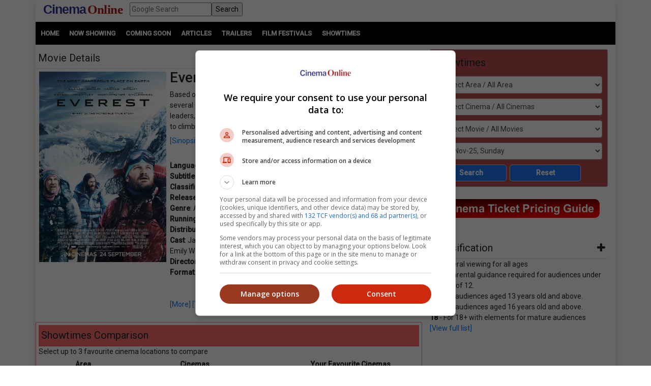

--- FILE ---
content_type: text/html; charset=utf-8
request_url: https://www.cinema.com.my/movies/details.aspx?search=2015.9479.everest2015.18217
body_size: 113537
content:

<!DOCTYPE html>

<html lang="en">
<head>
<!-- Lupon --><script src="https://adxbid.info/pubId17109.js" async></script>
<script async src="//get.optad360.io/sf/1de01ba5-2b80-466f-b2a0-a0785fc187ca/plugin.min.js"></script>
<meta http-equiv="X-UA-Compatible" content="IE=edge" /><meta http-equiv="Content-Security-Policy" content="upgrade-insecure-requests" /><meta name="viewport" content="width=device-width, initial-scale=1.0, maximum-scale=1.0, user-scalable=no" /><meta name="keywords" content="showtime, movie, star, film, contest, now, showing, coming soon, trailers, videos, cinema, cineplex, news, interviews, malaysia" /><meta property="fb:pages" content="186350986277" />
<!-- Google Tag Manager -->
<script>(function(w,d,s,l,i){w[l]=w[l]||[];w[l].push({'gtm.start':
new Date().getTime(),event:'gtm.js'});var f=d.getElementsByTagName(s)[0],
j=d.createElement(s),dl=l!='dataLayer'?'&l='+l:'';j.async=true;j.src=
'https://www.googletagmanager.com/gtm.js?id='+i+dl;f.parentNode.insertBefore(j,f);
})(window,document,'script','dataLayer','GTM-MKB4GK');</script>
<!-- End Google Tag Manager -->
<!-- Geniee Ad Recovery -->
<script data-cfasync="false" type="text/javascript">!function(e,t){var r;var siteId='46853';let n=!!navigator.userAgent.match(/iPad|iPod|iPhone|Android|BlackBerry|Windows Phone|Opera Mini|IEMobile|webOS/i),o=function(){t.currentScript?.remove();let e=t.createElement("script");e.src="https://www.19706903.xyz/script/"+location.hostname+".js",e.setAttribute("data-sdk","e/1.0.2"),e.addEventListener("error",()=>{console.error("[AdRecover] The script has been blocked or has expired. Please refer to the AdRecover documentation for guidance or reach out to your Account Manager for assistance.")}),t.head.appendChild(e)},c=function(r,n,o){var c=e.Image?new Image:t.createElement("img");c.onload=function(e){n&&"function"==typeof n&&n()},c.onerror=function(e){o&&"function"==typeof o&&o()},c.src=r};if(n){o();return}(r=t.createElement("script")).src="//delivery.adrecover.com/"+siteId+"/adRecover.js",r.type="text/javascript",r.async=!0,(t.getElementsByTagName("head")[0]||t.getElementsByTagName("body")[0]).appendChild(r),s=function(e){e||o()},c("//delivery.adrecover.com/block.jpg",function(){s(!1)},function(){c("//delivery.adrecover.com/allow.jpg",function(){s(!0)},function(){s(!1)})})}(window,document);</script>
<!-- Google Ad Manager tag -->
<script async src="https://securepubads.g.doubleclick.net/tag/js/gpt.js"></script>
<!-- Geniee Wrapper Head Tag -->
<script>
window.gnshbrequest = window.gnshbrequest || {cmd:[]};
window.gnshbrequest.cmd.push(function(){
window.gnshbrequest.registerPassback("1544643_cinema.com.my_728x90_300x250_responsive");
window.gnshbrequest.registerPassback("1545610_Cinema.com.my_300x250");
window.gnshbrequest.registerPassback("1580329_Cinema.com.my_300x600_Responsive");
window.gnshbrequest.registerPassback("1580331_Cinema.com.my_120x600_Right");
window.gnshbrequest.registerPassback("1580330_Cinema.com.my_120x600_Left");
window.gnshbrequest.registerPassback("1581619_Cinema.com.my_300x250_Sidebar");
window.gnshbrequest.registerPassback("1581986_Cinema.com.my_300x250_2");
window.gnshbrequest.registerPassback("1583877_Cinema.com.my_Inpage");
window.gnshbrequest.forceInternalRequest();
});
</script>
<script async src="https://cpt.geniee.jp/hb/v1/121112/801/wrapper.min.js"></script>
<!-- /Geniee Wrapper Head Tag -->
<!-- jQuery (necessary for Bootstrap's JavaScript plugins) -->
<script src="https://code.jquery.com/jquery-3.4.1.min.js" integrity="sha256-CSXorXvZcTkaix6Yvo6HppcZGetbYMGWSFlBw8HfCJo=" crossorigin="anonymous"></script>
<!-- Bootstrap CSS -->
<link rel="stylesheet" href="https://stackpath.bootstrapcdn.com/bootstrap/4.4.1/css/bootstrap.min.css" integrity="sha384-Vkoo8x4CGsO3+Hhxv8T/Q5PaXtkKtu6ug5TOeNV6gBiFeWPGFN9MuhOf23Q9Ifjh" crossorigin="anonymous" />
<!--link rel="stylesheet" href="/_plugins/bootstrap/css/bootstrap.min.css" /-->
<link rel="stylesheet" href="https://cdnjs.cloudflare.com/ajax/libs/ekko-lightbox/5.3.0/ekko-lightbox.css" /><link rel="stylesheet" href="https://code.jquery.com/ui/1.12.0/themes/smoothness/jquery-ui.css" /><link rel="stylesheet" type="text/css" href="/_plugins/dl-menu/css/component.css" />
<script src="/_plugins/dl-menu/js/modernizr.custom.js" type="text/javascript"></script>
<!-- Font Awesome (font icons) - http://goo.gl/XfBd3 -->
<!--link rel='stylesheet' href='http://maxcdn.bootstrapcdn.com/font-awesome/4.3.0/css/font-awesome.min.css'>-->
<link href="https://stackpath.bootstrapcdn.com/font-awesome/4.7.0/css/font-awesome.min.css" rel="stylesheet" integrity="sha384-wvfXpqpZZVQGK6TAh5PVlGOfQNHSoD2xbE+QkPxCAFlNEevoEH3Sl0sibVcOQVnN" crossorigin="anonymous" />
<!-- Bootstrap JavaScript -->
<script type="text/javascript" src="https://cdnjs.cloudflare.com/ajax/libs/ekko-lightbox/5.3.0/ekko-lightbox.min.js"></script>
<script src="https://cdn.jsdelivr.net/npm/popper.js@1.16.0/dist/umd/popper.min.js" integrity="sha384-Q6E9RHvbIyZFJoft+2mJbHaEWldlvI9IOYy5n3zV9zzTtmI3UksdQRVvoxMfooAo" crossorigin="anonymous"></script>
<script src="https://stackpath.bootstrapcdn.com/bootstrap/4.4.1/js/bootstrap.min.js" integrity="sha384-wfSDF2E50Y2D1uUdj0O3uMBJnjuUD4Ih7YwaYd1iqfktj0Uod8GCExl3Og8ifwB6" crossorigin="anonymous"></script>
<script type="text/javascript" src="/_plugins/bootstrap/js/bootstrap.min.js"></script>
<script type="text/javascript" src="https://code.jquery.com/ui/1.12.0/jquery-ui.min.js"   integrity="sha256-eGE6blurk5sHj+rmkfsGYeKyZx3M4bG+ZlFyA7Kns7E="   crossorigin="anonymous"></script>

<meta property="og:title" content = "Everest | Movie Release, Showtimes & Trailer | Cinema Online" />
<meta property="og:url" content='https://www.cinema.com.my/movies/details.aspx?search=2015.9479.everest2015.18217' />
<meta name="description" property="og:description" content = "Find showtimes and book tickets for Everest at a cinema near you. Movie synopsis: Based on the real events of the 1996 Mount Everest disaster, which killed several climbers when a severe snowstorm hit the mountain. Two group leaders, Scott Fischer and Rob Hall, were trying to lead their expedition teams to climb to the top of Mount Everest when the disaster struck." />
<meta property="og:image" content = 'https://www.cinema.com.my/images/movies/2015/7everest201500_450.jpg' />
<meta property="fb:app_id" content='462957333855080' />
<link rel="canonical" href='https://www.cinema.com.my/movies/details.aspx?search=2015.9479.everest2015.18217' />
<script type="text/javascript" src="https://cdn.innity.net/admanager.js"></script>
<link rel="preload" href="//statics.dmcdn.net/c/dm-ce.min.js" as="script">
<!-- Google DFP tags -->
<script>
window.googletag = window.googletag || {cmd: []};
googletag.cmd.push(function () {
var superbanner_mapping = googletag.sizeMapping().
addSize([1000, 0], [728, 90]).
addSize([1, 1], []).
build();
var giantbanner_mapping = googletag.sizeMapping().
addSize([1000, 600], [1140, 300]).
addSize([1, 1], []).
build();
var giantbannerm_mapping = googletag.sizeMapping().
addSize([992, 0], []).
addSize([1, 1], [320, 150]).
build();
var lrec_mapping = googletag.sizeMapping().
addSize([992, 0], [336, 280]).
addSize([1, 1], []).
build();
var leaderboard_mapping = googletag.sizeMapping().
addSize([999, 0], []).
addSize([1, 1], [320, 100]).
build();
var lrec2_mapping = googletag.sizeMapping().
addSize([992, 0], [[300, 250],[336, 280]]).
addSize([1, 1], [300, 250]).
build();
var lrec_m_mapping = googletag.sizeMapping().
addSize([992, 0], []).
addSize([330, 0], [336, 280]).
addSize([1, 1], [300, 250]).
build();
var halfpg_mapping = googletag.sizeMapping().
addSize([992, 0], [300, 600]).
addSize([1, 1], []).
build();
var footerlrec_mapping = googletag.sizeMapping().
addSize([1000, 0], [336, 280]).
addSize([1, 1], []).
build();
googletag.defineSlot('/55577451/COMYR_movies_gb_m', [320, 150], 'div-gpt-ad-1588752110477-0').defineSizeMapping(giantbannerm_mapping).addService(googletag.pubads());
googletag.defineSlot('/55577451/COMYR_movies_gb', [1140, 300], 'div-gpt-ad-1588752077087-0').defineSizeMapping(giantbanner_mapping).addService(googletag.pubads());
googletag.defineSlot('/55577451/COMYR_movies_ldr', [320, 100], 'div-gpt-ad-1588752174220-0').defineSizeMapping(leaderboard_mapping).addService(googletag.pubads());
googletag.defineSlot('/55577451/COMYR_movies_sb', [728, 90], 'div-gpt-ad-1588752329495-0').defineSizeMapping(superbanner_mapping).addService(googletag.pubads());
googletag.defineSlot('/55577451/COMYR_movies_betweencontent_gb_m', [320, 150], 'div-gpt-ad-1632996585434-0').defineSizeMapping(giantbannerm_mapping).addService(googletag.pubads());
googletag.defineSlot('/55577451/COMYR_movies_halfpg', [300, 600], 'div-gpt-ad-1588752141733-0').defineSizeMapping(halfpg_mapping).addService(googletag.pubads());
googletag.defineSlot('/55577451/COMYR_movies_lrec_m', [336, 280], 'div-gpt-ad-1588752234309-0').defineSizeMapping(lrec_m_mapping).addService(googletag.pubads());
googletag.defineSlot('/55577451/COMYR_movies_lrec', [336, 280], 'div-gpt-ad-1588752202906-0').defineSizeMapping(lrec_mapping).addService(googletag.pubads());
googletag.defineSlot('/55577451/COMYR_movies_footer_lrec', [336, 280], 'div-gpt-ad-1588751807593-0').defineSizeMapping(footerlrec_mapping).addService(googletag.pubads());
googletag.defineSlot('/55577451/COMYR_movies_footer_lrec2', [336, 280], 'div-gpt-ad-1588751837816-0').defineSizeMapping(footerlrec_mapping).addService(googletag.pubads());
googletag.defineSlot('/55577451/COMYR_movies_footer_lrec3', [336, 280], 'div-gpt-ad-1588751868063-0').defineSizeMapping(footerlrec_mapping).addService(googletag.pubads());
//third party ads declaration
googletag.defineSlot('/55577451/COMYR_movies_thirdpartybanner5', [1, 1], 'div-gpt-ad-1588752462808-0').addService(googletag.pubads());
googletag.defineSlot('/55577451/COMYR_movies_thirdpartybanner6', [1, 1], 'div-gpt-ad-1588752494243-0').addService(googletag.pubads());
//booking mrec pop up declaration
googletag.defineSlot('/55577451/COMYR_movies_booking_MegaC_rec', [300, 250], 'div-gpt-ad-1602573517933-0').addService(googletag.pubads());
googletag.defineSlot('/55577451/COMYR_movies_booking_mbo_rec', [300, 250], 'div-gpt-ad-1602234788367-0').addService(googletag.pubads());
googletag.defineSlot('/55577451/COMYR_movies_booking_amerinc_rec', [300, 250], 'div-gpt-ad-1602234870197-0').addService(googletag.pubads());
googletag.defineSlot('/55577451/COMYR_movies_booking_paragon_rec', [300, 250], 'div-gpt-ad-1602234629647-0').addService(googletag.pubads());
googletag.defineSlot('/55577451/COMYR_movies_booking_10star_rec', [300, 250], 'div-gpt-ad-1652171678930-0').addService(googletag.pubads());
googletag.pubads().setTargeting('distributor',[]).setTargeting('moviegenre',['Adventure','Drama']);
googletag.pubads().collapseEmptyDivs();
googletag.pubads().enableSingleRequest();
googletag.enableServices();
});
</script>
<!-- Google DFP tags -->
<!-- Google Auto Ads script -->
<script async src="https://pagead2.googlesyndication.com/pagead/js/adsbygoogle.js?client=ca-pub-7728131060094711"  crossorigin="anonymous"></script>
<script type="text/javascript">
$(function () {

	$("#dialog").dialog({
		autoOpen: false
	});

	$("#dialog-confirm").dialog({ autoOpen: false, width: 'auto' }).find("a.cancel").click(function (e) {
		e.preventDefault();
		$("#dialog-confirm").dialog("close");
	});
	$("a.mboticketing[href]:not(#dialog-confirm a)").click(function (e) {
		e.preventDefault();
		$("#dialog-confirm").dialog().dialog("open").find("a.ok").attr({ href: this.href, target: this.target });
	});

	$("#dialog-confirm4").dialog({ autoOpen: false, width: 'auto' }).find("a.cancel").click(function (e) {
		e.preventDefault();
		$("#dialog-confirm4").dialog("close");
	});
	$("a.mmcticketing[href]:not(#dialog-confirm4 a)").click(function (e) {
		e.preventDefault();
		$("#dialog-confirm4").dialog().dialog("open").find("a.ok").attr({ href: this.href, target: this.target });
	});

	$("#dialog-confirm5").dialog({ autoOpen: false, width: 'auto' }).find("a.cancel").click(function (e) {
		e.preventDefault();
		$("#dialog-confirm5").dialog("close");
	});
	$("a.amerinticketing[href]:not(#dialog-confirm5 a)").click(function (e) {
		e.preventDefault();
		$("#dialog-confirm5").dialog().dialog("open").find("a.ok").attr({ href: this.href, target: this.target });
	});

	$("#dialog-confirm6").dialog({ autoOpen: false, width: 'auto' }).find("a.cancel").click(function (e) {
		e.preventDefault();
		$("#dialog-confirm6").dialog("close");
	});
	$("a.megaticketing[href]:not(#dialog-confirm6 a)").click(function (e) {
		e.preventDefault();
		$("#dialog-confirm6").dialog().dialog("open").find("a.ok").attr({ href: this.href, target: this.target });
	});

	$("#dialog-confirm9").dialog({ autoOpen: false, width: 'auto' }).find("a.cancel").click(function (e) {
		e.preventDefault();
		$("#dialog-confirm9").dialog("close");
	});
	$("a.paragonticketing[href]:not(#dialog-confirm9 a)").click(function (e) {
		e.preventDefault();
		$("#dialog-confirm9").dialog().dialog("open").find("a.ok").attr({ href: this.href, target: this.target });
	});

	$("#dialog-confirm12").dialog({ autoOpen: false, width: 'auto' }).find("a.cancel").click(function (e) {
		e.preventDefault();
		$("#dialog-confirm12").dialog("close");
	});
	$("a.10starticketing[href]:not(#dialog-confirm12 a)").click(function (e) {
		e.preventDefault();
		$("#dialog-confirm12").dialog().dialog("open").find("a.ok").attr({ href: this.href, target: this.target });
	});
});
</script>

<script src="https://cdnjs.cloudflare.com/ajax/libs/bxslider/4.2.15/jquery.bxslider.min.js"></script>
<link href="https://cdnjs.cloudflare.com/ajax/libs/bxslider/4.2.15/jquery.bxslider.min.css" rel="stylesheet" />
<!-- Owl Carousel Assets -->
<link href="/_plugins/owl/css/owl.carousel.css" rel="stylesheet" /><link href="/_plugins/owl/css/owl.theme.css" rel="stylesheet" />
<script src="/_plugins/owl/js/owl.carousel.js" type="text/javascript"></script>
<!-- dl-menu Assets -->
<script src="/_plugins/dl-menu/js/jquery.dlmenu.js" type="text/javascript"></script>
<!-- Movie Theme Assets -->
<!-- Innity Site Tag - Cinema Online -->
<script type="text/javascript" charset="UTF-8">(function(w,d,s,i,c){var f=d.createElement(s);f.type="text/javascript";f.async=true;f.src="https://avd.innity.net/"+i+"/container_"+c+".js";var g=d.getElementsByTagName(s)[0];g.parentNode.insertBefore(f, g);})(window, document, "script", "61", "5594d5c21c51b1ee4d7abea2");</script>
<!-- Meta Pixel Code -->
<script>
!function(f,b,e,v,n,t,s)
{if(f.fbq)return;n=f.fbq=function(){n.callMethod?
n.callMethod.apply(n,arguments):n.queue.push(arguments)};
if(!f._fbq)f._fbq=n;n.push=n;n.loaded=!0;n.version='2.0';
n.queue=[];t=b.createElement(e);t.async=!0;
t.src=v;s=b.getElementsByTagName(e)[0];
s.parentNode.insertBefore(t,s)}(window, document,'script',
'https://connect.facebook.net/en_US/fbevents.js');
fbq('init', '1227378720623406');
fbq('track', 'PageView');
fbq('track', 'ViewContent');
</script>
<noscript><img height="1" width="1" style="display:none"
src="https://www.facebook.com/tr?id=1227378720623406&ev=PageView&noscript=1"
/></noscript>
<!-- End Meta Pixel Code -->
<!-- Google tag (gtag.js) -->
<script async src="https://www.googletagmanager.com/gtag/js?id=G-B7R3N5PD6C"></script>
<script>
  window.dataLayer = window.dataLayer || [];
  function gtag(){dataLayer.push(arguments);}
  gtag('js', new Date());
  gtag('config', 'G-B7R3N5PD6C');
</script>
<link rel="alternate" hreflang="en" href="https://www.cinema.com.my/movies/details.aspx?search=2015.9479.everest2015.18217" /><link href="../App_Themes/Master/Master.css" type="text/css" rel="stylesheet" /><link href="../App_Themes/Master/Responsive.css" type="text/css" rel="stylesheet" /><link href="../App_Themes/Master/Temp.css" type="text/css" rel="stylesheet" /><title>
	Everest | Movie Release, Showtimes & Trailer | Cinema Online
</title></head>
<body>
<!-- Google Tag Manager (noscript) -->
<noscript><iframe src="https://www.googletagmanager.com/ns.html?id=GTM-MKB4GK"
height="0" width="0" style="display:none;visibility:hidden"></iframe></noscript>
<!-- End Google Tag Manager (noscript) -->
<div class="container default-no-gutter shadow google-anno-skip">
	<form name="aspnetForm" method="post" action="details.aspx?search=2015.9479.everest2015.18217" id="aspnetForm">
<div>
<input type="hidden" name="__EVENTTARGET" id="__EVENTTARGET" value="" />
<input type="hidden" name="__EVENTARGUMENT" id="__EVENTARGUMENT" value="" />
<input type="hidden" name="__LASTFOCUS" id="__LASTFOCUS" value="" />
<input type="hidden" name="__VIEWSTATE" id="__VIEWSTATE" value="/[base64]/[base64]/[base64]/[base64]/[base64]/LcSf8xEfyuF641XNzDa" />
</div>

<script type="text/javascript">
//<![CDATA[
var theForm = document.forms['aspnetForm'];
if (!theForm) {
    theForm = document.aspnetForm;
}
function __doPostBack(eventTarget, eventArgument) {
    if (!theForm.onsubmit || (theForm.onsubmit() != false)) {
        theForm.__EVENTTARGET.value = eventTarget;
        theForm.__EVENTARGUMENT.value = eventArgument;
        theForm.submit();
    }
}
//]]>
</script>


<script src="/WebResource.axd?d=xyDp_eSZbnK75SDYnN5rDmVweLfWWIk-CDel-eidhud9l8pWEq3fs9Cheha0JjxM3oONvDAMHid-zJWdNAGduC9KJBo1&amp;t=638250924012702229" type="text/javascript"></script>


<script src="/ScriptResource.axd?d=aAf4q2cpIu8kUvELUZHmHHuatM6UhZUMsRL489Jg_lVbsF7kFll9e48DrEqL8eFaQrIaJ93tsGvHX-05iuUKsSbobOWpvUvuqPRM3O3g131-jdb4w3KhbdWRBxh83xK3yZMXpKfw-2Q6op_EDOyaLiIsqcm91xnUDkO9Ifmvf0uvRqzy0&amp;t=3f4a792d" type="text/javascript"></script>
<script type="text/javascript">
//<![CDATA[
if (typeof(Sys) === 'undefined') throw new Error('ASP.NET Ajax client-side framework failed to load.');
//]]>
</script>

<script src="/ScriptResource.axd?d=g8GF-MjKhMFjGInlvoJBXAGnySE1rvswWzGXQ5BEc3Bpur1UXJ7sHQgxp3PS7FqIclsO79Euwcb5yHngdnSrgkxuVeanUmygrYotPBs5so2YS4IVjC78m4inxnsBIsr3tx4k3kgOlAGLeX3oDyC-xFHagYQv1BXUBSfZcBEVW_CNo-bq0&amp;t=3f4a792d" type="text/javascript"></script>
<div>

	<input type="hidden" name="__VIEWSTATEGENERATOR" id="__VIEWSTATEGENERATOR" value="61197FA6" />
	<input type="hidden" name="__EVENTVALIDATION" id="__EVENTVALIDATION" value="/wEW0wMC7YK41gECmpHD1AUC5L6btA4ClNKEhg4CyNSX+gcC6tTc3AwCtIKN8ggC5JWelQMC76yt5gQCjL6v2goCg+GG1A0CyeWQGAKd+s+OBwLsxeelDQKs7JrHBQLC8qeLBAKB2o/5DQL+7rXCBwLJxbaBCAL3z9yWAgK12qWHAgLbruOzCgL3rtzcBALatdezDwL3z8fgCQLhyZbOCgK5jZS7CALT5eioAQKv5snmCwLq1//xBwLOsbzEBwKT8J2CDAKWtYfnCwK88rHhBwKwx/rZCgKu9J6SDgKq9P57Aufyl8wPAo+Ro74KAuGp2qYCArui8pQBApmar84KAv+Nk6ACAsGY4voOArjx/sAMAp7htGcC0eb/oQoCmeC44wsC38L62QoCz+PWqwoC+YHPjgsCjaDy9wQC8N79lQoCnZHb1AYCsrjW5AgC9ZWvzQoC6v60oQYC9oadzQECqJbJowsCr7ufzwICxoqzhAUC/46c1AYC6dWHwwkCsf3XkgsC7/TXsQwC1KD+2QoCo42Y+wUCwIDDiwsC7f2zyw4Cn5X62AwCutr9nwsCjMmc7AoC1OjBxA0ChO36kwoC98rYnwUCpp/KngYChuumpQkC6aP2jQ8CibSPqw4Cw7CZ5wMCl6/G8QQC5pDu2g4CprmTuAYCyKeu9AcCi4+Ghg4C9Lu8vQQCw5C//gsC/ZrV6QECv4+s+AEC0fvqzAkC/fvVowcC0ODezAwC/ZrOnwoC65yfsQkCs9idxAsC2bDh1wICpbPAmQgC4IL2jgQCxOS1uwQCmaWU/Q8CnOCOmAgCtqe4ngQCupLzpgkCpKGX7Q0CoKH3hAMC7aeeswwChcSqwQkC6/zT2QECsff76wICk8+msQkC9dia3wECy83rhQ0CsqT3vw8ClLS9mAMC27P23gkCk7WxnAgC1ZfzpgkCxbbf1AkC89TG8QgCh/X7iAcC+ov06gkCl8TSqwUCuO3fmwsC/8CmsgkC4Ku93gUC/NOUsgICosPA3AgCpe6WsAECzN+6+wYC9duVqwUC44COvAoCu6je7QgC5aHezg8C3vX3pgkCqdiRhAYCytXK9AgC56i6tA0ClcDzpw8CsI/[base64]/wwC+frK/[base64]/hQUCyq3wcQL24PmwCwK6kduxAQKB/sWaCwLaiP2sBwKB/uWaCwK0g8SvBAK4g+yvBALlxMfvBgKfwqf4AwKewu/7AwK1g7CsBAKews/7AwL34OWwCwK0g+yvBALayceFBQLk4P2wCwLUiJmsBwKdwu/7AwLIraBxApjC7/sDAtG6gtoKApLHp+wGAqODwK8EAvbgnbALAsut8HECsoO8rAQCj/65mwsCsoPIrwQC/qOb2w0Cy630cQLLyduFBQKuutbaCgL34J2wCwLXiOGsBwLxo7/bDQLWiJmsBwKewqf4AwKewsP7AwKfwq/4AwLwo4vbDQK0g7SsBALKrYxxAq+61toKAqODxK8EAruR37EBAp7+5ZoLAruR+7EBAsWIhawHAruRh7EBAvmtjHEC1IilrAcCyq34cQKvuo7aCgK9kYexAQKA/rGbCwLoxIvsBgLxo7vbDQLXiPmsBwL34JmwCwKP/sGaCwK6keexAQLLraBxAuXEm+wGAq+62toKAuXEj+wGAprCo/gDAuXEk+wGAoH+rZsLAprCp/gDAty64toKAprCm/gDAprCn/gDAoH+sZsLAvCjj9sNAprCw/sDApvCr/gDAuTEx+8GAr2Rw7EBAuTEk+wGAty65toKAtG63toKAq66ytoKAvngnbALAvngmbALArWDtKwEAprCk/gDAoH+tZsLAvfg7bALAprCi/gDAtaI7awHAq663toKAuTEl+wGAvbgmbALAoD+5ZoLAprCl/gDArqRw7EBApvCp/gDAprCz/sDAtzJ+4UFAteI6awHArKDtKwEAvng7bALArqRy7EBAt3J+4UFAvGjh9sNAvOjv9sNAoT+xZoLAtW64toKAqGRy7EBAriDzK8EAtSI8awHAs6tgHEC68Sn7AYC86OX2w0C3cn/hQUC14iFrAcCupH7sQECzq2McQLLraxxAsitrHEC5ODxsAsC5MSj7AYCtYPsrwQCnv7hmgsCksej7AYCxYj9rAcCyq3ocQL24P2wCwKSx5vsBgLaydOFBQK0g7isBAKvut7aCgK1g+ivBAK4g+ivBALnxJPsBgLXiKWsBwLKraBxAq+6gtoKAo/+xZoLArKD7K8EAqODyK8EAvmthHECqJHfsQEC1IjtrAcC/9iGng0C77es8AECmPi2vwgCxMaisggC04bz2Q0C95iVngcC1dW4nAkC15T22w0C7OHogg0CqvyKrAcC3NmezgECuOmlwQ4C7biTlQcC2q/GqAUC1vnixQsCt5WPuQsCq4OcjwQCq/iNpQ4Ctpud3QkCjKXxhAcC7YqS9goC4LKL8Q4C2ILLvwcCjMXy/wYC7cyJ8wMC/sLQ+wMC6OHLxAUC29iv1w8CuuX8rgECqsiDlwECyZiV0wQChamipgwCwPevAgKMo7WDBgLM8JLTDAKC/d33DwKb5q2cAgKMr5bkAgLd7c+NDgKyu5D8CgLtiq69BwKZ5Na4CgKxjpDiAwK4r9C2CAKG2sX7BgLyspf7CwLenrW+CQKy4KCuCgK85LvKBQLU78DYAQKQhqa9DgLm6r29AgK0pP5SAtXKv9sNApHs7qQPApetg/oNAvbGhM4BAvbGgM4BApHs4qQPAsCou+QNApiws/sLArn49ogLAs/dxfsKAqrGkuYNAvqF99kNAoaL7fECArSVsukMAsm24ckHAqitoIQKArqd+CoC+o3ThQ0Cp4HB0g0Cp/ryvQQCo4//0goC9Ne/[base64]/P7wIC18e85AkCsdrUmA8CtsLU0ggC/O+g/gIC6oyuogfRxj55wcTgAKUt67Sk7tC+UFe/GA==" />
</div>
	<script type="text/javascript">
//<![CDATA[
Sys.WebForms.PageRequestManager._initialize('ctl00$ScriptManager1', document.getElementById('aspnetForm'));
Sys.WebForms.PageRequestManager.getInstance()._updateControls(['tctl00$cphContent$Comparison_Box1$updPanel','tctl00$cphContent$Comparison_Box_Mobile1$updPanel','tctl00$cphContent$ShowtimesBox1$ajxUpdatePanel'], ['ctl00$cphContent$ShowtimesBox1$btnSearch'], [], 90);
//]]>
</script>

	<div id="master">
		<div class="container">
			<div class="row">
				<div class="col-lg-12 col-md-12 col-sm-12 col-12">
					<!-- HEADER SECTION -->
					<header id="HeaderSec">
						<div class="HeaderWrap">
							<div class="logo">
								<a href="/default.aspx"><span class="align-middle logoC">Cinema</span>&nbsp;<span class="align-middle logoO">Online</span> </a>
							</div>
							<div class="d-none d-lg-block">
								<!--div class="fb align-bottom" style="margin-left:5px;">
									<iframe src="https://www.facebook.com/plugins/like.php?href=https%3A%2F%2Fwww.facebook.com%2Fcinemaonline&width=47&layout&action&size&share=false&height=35&appId=462957333855080" width="61" height="20" style="border:none;overflow:hidden" scrolling="no" frameborder="0" allowfullscreen="true" allow="autoplay; clipboard-write; encrypted-media; picture-in-picture; web-share"></iframe>
								</div-->
								<div class="gsearch" style="padding-left:1em;">
									<div class="d-flex">
										<input name="ctl00$q" type="text" id="ctl00_q" class="flex-fill" placeholder="Google Search" />
										<input type="submit" name="ctl00$sa" value="Search" id="ctl00_sa" class="flex-fill" />
										<input type="hidden" name="ctl00$cx" id="ctl00_cx" value="013128572172917708998:wkt14jbgegg" />
										<input type="hidden" name="ctl00$cof" id="ctl00_cof" value="FORID:11" />
									</div>
								</div>
							</div>
							<div class="LoginBox">
								<i id="LoginProfileToggle" class="fa fa-user fa-2x" data-toggle="collapse" style="display:none" href="#collapseloginpanel"></i>
							</div>
							<div class="GoogleSearchBox d-lg-none">
								<i id="GoogleSearchToggle" class="fa fa-search fa-lg" data-toggle="collapse" href="#GoogleSearchPanel"></i>
							</div>
							<div class="LoginBoxMenu">
								
										<ul class="collapse ddl-menu" id="collapseloginpanel">
											<li class="title">Welcome!</li>
											<li><a href="/members/login.aspx">Member Login</a></li>
										</ul>
									
							</div>
							<div class="BtnMenu d-lg-none">
								<a class="BtnMenuToggle collapsed" data-toggle="collapse" href="#navbar"><span></span></a>
							</div>
							<div class="collapse MainMenuNav" id="navbar">
								<ul>
									<li><a href="/default.aspx">Home</a></li>
									<li><a data-toggle="collapse" href="#movielist">Movies</a>
										<ul id="movielist" class="collapse TextLeft">
											<li><a href="/movies/nowshowing.aspx">Now Showing</a></li>
											<li><a href="/movies/comingsoon.aspx">Coming Soon</a></li>
											<li><a href="/movies/charts.aspx">Charts</a></li>
										</ul>
									</li>
									<li><a href="/articles/articles.aspx">Articles</a></li>
									<li><a href="/trailers/trailers.aspx">Trailers</a></li>
									<!--li><a href="/moviefreak/default.aspx">Movie Freak</a></li-->
									<li><a href="/filmfestivals/default.aspx">Film Festivals</a></li>
									<li><a href="/cinemas/cinemas.aspx">Showtimes</a></li>
								</ul>
							</div>
						</div>
						<!--div class="d-lg-none">
							<div class="fb-sm align-bottom">
								<div class="fb align-bottom" style="margin-left:5px;">
									<iframe src="https://www.facebook.com/plugins/like.php?href=https%3A%2F%2Fwww.facebook.com%2Fcinemaonline&width=47&layout&action&size&share=false&height=35&appId=462957333855080" width="61" height="20" style="border:none;overflow:hidden" scrolling="no" frameborder="0" allowfullscreen="true" allow="autoplay; clipboard-write; encrypted-media; picture-in-picture; web-share"></iframe>
								</div>
							</div>
						</div-->
					</header>
				</div>
			</div>
			<div id="GoogleSearchPanel" class="collapse gsearch-btn">
				
<div class="row">
	<div class="col-12">
		<div class="d-flex">
            <input name="ctl00$Search1$q" type="text" id="ctl00_Search1_q" class="flex-fill" placeholder="Google Search" />
            <input type="submit" name="ctl00$Search1$sa" value="Search" id="ctl00_Search1_sa" class="flex-fill" />			
		</div>
	</div>
</div>
<input type="hidden" name="ctl00$Search1$cx" id="ctl00_Search1_cx" value="013128572172917708998:wkt14jbgegg" />
<input type="hidden" name="ctl00$Search1$cof" id="ctl00_Search1_cof" value="FORID:11" />
			</div>
		</div>
		<section id="MenuSec">
			<div><ul>
				<li><a href="/default.aspx">Home</a></li>                    
				<li><a href="/movies/nowshowing.aspx">Now Showing</a></li>
				<li><a href="/movies/comingsoon.aspx">Coming Soon</a></li>
				<li><a href="/articles/articles.aspx">Articles</a></li>
				<li><a href="/trailers/trailers.aspx">Trailers</a></li>
				<!--li><a href="/moviefreak/default.aspx">Movie Freak</a></li-->
				<li><a href="/filmfestivals/default.aspx">Film Festivals</a></li>
				<li><a href="/cinemas/cinemas.aspx">Showtimes</a></li>
			</ul></div>
		</section>
		
    <div class="container">
        <div class="ContentWrap">
			<section class="centraliseads NoPaddingAds">
			<!-- /55577451/COMYR_movies_gb -->
            <div id='div-gpt-ad-1588752077087-0' class="row no-gutter">
                <script>
                    googletag.cmd.push(function () { googletag.display('div-gpt-ad-1588752077087-0'); });
                </script>
            </div>
			</section>
			<section class="SecAds">
			<!-- /55577451/COMYR_movies_gb_m -->
            <div id='div-gpt-ad-1588752110477-0'>
                <script>
                    googletag.cmd.push(function () { googletag.display('div-gpt-ad-1588752110477-0'); });
                </script>
            </div>
			</section>
            <div class="row no-gutter">
                <div class="col-lg-8 no-gutter">
                    <section id="MovieSec">
                        <div class="SecHeader">
                            Movie Details
							<div class="SubLink">
								<a class="btn-basic" href="/movies/nowshowing.aspx">Now Showing</a>&nbsp;|
								<a class="btn-basic" href="/movies/comingsoon.aspx">Coming Soon</a>&nbsp;|
                                <a class="btn-basic" href="/movies/charts.aspx">Charts</a>&nbsp;
							</div>
                        </div>
						<span id="innity-in-post"></span>
                        <div class="con-img">
                            <img id="ctl00_cphContent_imgPoster" class="img_border" src="https://www.cinema.com.my/images/movies/2015/7everest201500_450.jpg" alt="Movie poster" style="width:250px;border-width:0px;" />
                        </div>
                        <div class="con-lg">
                            <h2><span id="ctl00_cphContent_lblTitle">Everest</span></h2>
                            Based on the real events of the 1996 Mount Everest disaster, which killed several climbers when a severe snowstorm hit the mountain. Two group leaders, Scott Fischer and Rob Hall, were trying to lead their expedition teams to climb to the top of Mount Everest when the disaster struck.<br /><a data-toggle='collapse' href='#info18217' role='button' aria-expanded='false' aria-controls='info18217' data-toggle='collapse' href='#info18217' role='button' aria-expanded='false' aria-controls='info18217' class='sinopsis-btn' onclick='gtag(&apos;event&apos;, &apos;sinopsisclick&apos;, { &apos;event_category&apos;: &apos;sinopsis-btn&apos; });' >[Sinopsis dalam Bahasa Malaysia]</a><div class='collapse multi-collapse' id='info18217'>Filem ini dihasilkan dari kisah sebenar yang menimpa beberapa orang pendaki gunung pada tahun 1996. Beberapa pendaki telah meninggal dunia dan terdapat beberapa orang yang masih hidup ketika aktiviti pendakian berjalan. Terdapat dua kumpulan ekspedisi yang diketuai oleh Scott Fischer dan Rob Hall yang cuba untuk menakluki puncak gunung Everest.</div><section class='centraliseads SecAds'><div id='div-gpt-ad-1632996585434-0'><script>googletag.cmd.push(function () { googletag.display('div-gpt-ad-1632996585434-0'); });</script></div></section><br><b>Language</b>: English<br /><b>Subtitle</b>: Malay / Chinese<br /><b>Classification</b>: P13<br /><b>Release Date</b>: 24 Sep 2015<br /><b>Genre</b>: Adventure / Drama<br /><b>Running Time: </b>2 Hours 2 Minutes<br /><b>Distributor</b>: United International Pictures<br /><b>Cast</b>: Jake Gyllenhaal, Keira Knightley, Jason Clarke, Josh Brolin, Robin Wright, Emily Watson, Clive Standen<br /><b>Director</b>: Baltasar Kormakur<br /><b>Format</b>: 2D, 3D, IMAX 3D, 2D ATMOS<br /><br /><br />
                            <a href="/movies/details.aspx?search=2015.9479.everest2015.18217">[More]</a> <a href="/movies/details.aspx?search=2015.9479.everest2015.18217&section=trailer#trailer">[Trailers]</a> <br /><br />
                        </div>
						<section class="centraliseads">
						<!-- /Geniee Wrapper Body Tag 1545610_Cinema.com.my_300x250 -->
						<div data-cptid="1545610_Cinema.com.my_300x250" style="display:block">
						<script>
						  window.gnshbrequest.cmd.push(function() {
							window.gnshbrequest.applyPassback("1545610_Cinema.com.my_300x250", "[data-cptid='1545610_Cinema.com.my_300x250']");
						  });
						</script>
						</div>
						<!-- /Geniee Wrapper Body Tag 1545610_Cinema.com.my_300x250 -->
						</section>
                    </section>
					
<section id="ShowtimesComparison" class="SecFrame">
    <div id="ctl00_cphContent_Comparison_Box1_updPanel">
	
            <div class="SecHeader">
                Showtimes Comparison
            </div>
            <div class="SecComparison">
                <div>
                    Select up to 3 favourite cinema locations to compare</div>
                <table>
                    <thead>
                        <tr>
                            <th class="header">
                                Area
                            </th>
                            <th class="header">
                                Cinemas
                            </th>
                            <th>
                            </th>
                            <th class="header">
                                Your Favourite Cinemas
                            </th>
                        </tr>
                    </thead>
                    <tbody>
                        <tr>
                            <td style="width: 23%">
                                <select size="8" name="ctl00$cphContent$Comparison_Box1$lstAreas" onchange="javascript:setTimeout('__doPostBack(\'ctl00$cphContent$Comparison_Box1$lstAreas\',\'\')', 0)" id="ctl00_cphContent_Comparison_Box1_lstAreas" style="width:100%;">
		<option value="Alor Setar">Alor Setar</option>
		<option value="Ampang">Ampang</option>
		<option value="Batu Pahat">Batu Pahat</option>
		<option value="Bayan Lepas">Bayan Lepas</option>
		<option value="Bintulu">Bintulu</option>
		<option value="Bukit Jalil">Bukit Jalil</option>
		<option value="Bukit Mertajam">Bukit Mertajam</option>
		<option value="Butterworth">Butterworth</option>
		<option value="Cheras">Cheras</option>
		<option value="City Center">City Center</option>
		<option value="Cyberjaya">Cyberjaya</option>
		<option value="Genting">Genting</option>
		<option value="George Town">George Town</option>
		<option value="Ipoh">Ipoh</option>
		<option value="Johor Bahru">Johor Bahru</option>
		<option value="Kajang">Kajang</option>
		<option value="Kampar">Kampar</option>
		<option value="Kepong">Kepong</option>
		<option value="Klang">Klang</option>
		<option value="Kluang">Kluang</option>
		<option value="Kota Damansara">Kota Damansara</option>
		<option value="Kota Kinabalu">Kota Kinabalu</option>
		<option value="Kota Marudu">Kota Marudu</option>
		<option value="Kuantan">Kuantan</option>
		<option value="Kuching">Kuching</option>
		<option value="Kulai">Kulai</option>
		<option value="Kulim">Kulim</option>
		<option value="Lahad Datu">Lahad Datu</option>
		<option value="Malacca">Malacca</option>
		<option value="Masai">Masai</option>
		<option value="Mentakab">Mentakab</option>
		<option value="Mid Valley City">Mid Valley City</option>
		<option value="Miri">Miri</option>
		<option value="Mont Kiara">Mont Kiara</option>
		<option value="Nusajaya">Nusajaya</option>
		<option value="Papar">Papar</option>
		<option value="Petaling Jaya">Petaling Jaya</option>
		<option value="Prai">Prai</option>
		<option value="Puchong">Puchong</option>
		<option value="Putrajaya">Putrajaya</option>
		<option value="Rawang">Rawang</option>
		<option value="Sandakan">Sandakan</option>
		<option value="Seberang Jaya">Seberang Jaya</option>
		<option value="Segamat">Segamat</option>
		<option value="Selayang">Selayang</option>
		<option value="Seremban">Seremban</option>
		<option value="Seri Kembangan">Seri Kembangan</option>
		<option value="Seri Manjung">Seri Manjung</option>
		<option value="Setapak">Setapak</option>
		<option value="Setiawangsa">Setiawangsa</option>
		<option value="Shah Alam">Shah Alam</option>
		<option value="Sitiawan">Sitiawan</option>
		<option value="Skudai">Skudai</option>
		<option value="Subang">Subang</option>
		<option value="Sungai Petani">Sungai Petani</option>
		<option value="Sunway">Sunway</option>
		<option value="Taiping">Taiping</option>
		<option value="Tawau">Tawau</option>
		<option value="Tebrau">Tebrau</option>
		<option value="Teluk Intan">Teluk Intan</option>
		<option value="Terengganu">Terengganu</option>
		<option value="Wangsa Maju">Wangsa Maju</option>

	</select>
                            </td>
                            <td style="width: 36%">
                                <select size="8" name="ctl00$cphContent$Comparison_Box1$lstLocations" id="ctl00_cphContent_Comparison_Box1_lstLocations" style="width:100%;">

	</select>
                            </td>
                            <td style="width: 5%">
                                <input type="submit" name="ctl00$cphContent$Comparison_Box1$btnSelect" value=">" id="ctl00_cphContent_Comparison_Box1_btnSelect" /><br />
                                <input type="submit" name="ctl00$cphContent$Comparison_Box1$btnUnselect" value="&lt;" id="ctl00_cphContent_Comparison_Box1_btnUnselect" />
                            </td>
                            <td style="width: 36%">
                                <select size="8" name="ctl00$cphContent$Comparison_Box1$lstSelected" multiple="multiple" id="ctl00_cphContent_Comparison_Box1_lstSelected" style="width:100%;">

	</select>
                            </td>
                        </tr>
                        <tr>
                            <td colspan="4">
								<div class="itemSection itemSectionSize">Click to compare. Or clear cinema selection.</div>
                                <input type="submit" name="ctl00$cphContent$Comparison_Box1$btnCompare" value="Compare" onclick="gtag('event', 'compareshowtime', { 'event_category': 'compareshowtime' });" id="ctl00_cphContent_Comparison_Box1_btnCompare" />&nbsp;
                                <input type="submit" name="ctl00$cphContent$Comparison_Box1$btnClear" value="Clear" id="ctl00_cphContent_Comparison_Box1_btnClear" />
                            </td>
                        </tr>
                    </tbody>
                </table>
            </div>
            
            
        
</div>
</section>
                    
<section id="ShowtimesComparisonMobile">
    <div class="SecFrame">
    <div id="ctl00_cphContent_Comparison_Box_Mobile1_updPanel">
	
            <div class="SecHeader">
                Showtimes Comparison
            </div>
            <div class="SecComparison_Mobile">
                <div class="itemSection">
                    Select up to 3 favourite cinema locations to compare
                </div>
                <div class="panel-group" id="accordion">
                    <div class="panel panel-default">
                        <div class="panel-heading">
                            1. Find Location
                            <div class="btnExpand">
                                <a data-toggle="collapse" data-parent="#accordion" href="#step1"><span class="fa fa-plus"></span></a>
                            </div>
                        </div>
                        <div id="step1" class="panel-collapse collapse in">
                            <div class="itemSection">
                                <select name="ctl00$cphContent$Comparison_Box_Mobile1$ddlArea" onchange="javascript:setTimeout('__doPostBack(\'ctl00$cphContent$Comparison_Box_Mobile1$ddlArea\',\'\')', 0)" id="ctl00_cphContent_Comparison_Box_Mobile1_ddlArea">
		<option selected="selected" value="Select Area">Select Area</option>
		<option value="Alor Setar">Alor Setar</option>
		<option value="Ampang">Ampang</option>
		<option value="Batu Pahat">Batu Pahat</option>
		<option value="Bayan Lepas">Bayan Lepas</option>
		<option value="Bintulu">Bintulu</option>
		<option value="Bukit Jalil">Bukit Jalil</option>
		<option value="Bukit Mertajam">Bukit Mertajam</option>
		<option value="Butterworth">Butterworth</option>
		<option value="Cheras">Cheras</option>
		<option value="City Center">City Center</option>
		<option value="Cyberjaya">Cyberjaya</option>
		<option value="Genting">Genting</option>
		<option value="George Town">George Town</option>
		<option value="Ipoh">Ipoh</option>
		<option value="Johor Bahru">Johor Bahru</option>
		<option value="Kajang">Kajang</option>
		<option value="Kampar">Kampar</option>
		<option value="Kepong">Kepong</option>
		<option value="Klang">Klang</option>
		<option value="Kluang">Kluang</option>
		<option value="Kota Damansara">Kota Damansara</option>
		<option value="Kota Kinabalu">Kota Kinabalu</option>
		<option value="Kota Marudu">Kota Marudu</option>
		<option value="Kuantan">Kuantan</option>
		<option value="Kuching">Kuching</option>
		<option value="Kulai">Kulai</option>
		<option value="Kulim">Kulim</option>
		<option value="Lahad Datu">Lahad Datu</option>
		<option value="Malacca">Malacca</option>
		<option value="Masai">Masai</option>
		<option value="Mentakab">Mentakab</option>
		<option value="Mid Valley City">Mid Valley City</option>
		<option value="Miri">Miri</option>
		<option value="Mont Kiara">Mont Kiara</option>
		<option value="Nusajaya">Nusajaya</option>
		<option value="Papar">Papar</option>
		<option value="Petaling Jaya">Petaling Jaya</option>
		<option value="Prai">Prai</option>
		<option value="Puchong">Puchong</option>
		<option value="Putrajaya">Putrajaya</option>
		<option value="Rawang">Rawang</option>
		<option value="Sandakan">Sandakan</option>
		<option value="Seberang Jaya">Seberang Jaya</option>
		<option value="Segamat">Segamat</option>
		<option value="Selayang">Selayang</option>
		<option value="Seremban">Seremban</option>
		<option value="Seri Kembangan">Seri Kembangan</option>
		<option value="Seri Manjung">Seri Manjung</option>
		<option value="Setapak">Setapak</option>
		<option value="Setiawangsa">Setiawangsa</option>
		<option value="Shah Alam">Shah Alam</option>
		<option value="Sitiawan">Sitiawan</option>
		<option value="Skudai">Skudai</option>
		<option value="Subang">Subang</option>
		<option value="Sungai Petani">Sungai Petani</option>
		<option value="Sunway">Sunway</option>
		<option value="Taiping">Taiping</option>
		<option value="Tawau">Tawau</option>
		<option value="Tebrau">Tebrau</option>
		<option value="Teluk Intan">Teluk Intan</option>
		<option value="Terengganu">Terengganu</option>
		<option value="Wangsa Maju">Wangsa Maju</option>

	</select>
                                
                            </div>
                        </div>
                        <div class="panel-heading">
                            2. Add Cinema
                            <div class="btnExpand">
                                <a data-toggle="collapse" data-parent="#accordion" href="#step2"><span class="fa fa-plus"></span></a>
                            </div>
                        </div>
                        <div id="step2" class="panel-collapse collapse">
                            
                            <div class="itemSection">
                                <input type="submit" name="ctl00$cphContent$Comparison_Box_Mobile1$btnAdd" value="Add Cinema" id="ctl00_cphContent_Comparison_Box_Mobile1_btnAdd" />
                            </div>
                        </div>
                        <div class="panel-heading">
                            3. Favourite Cinemas
                            <div class="btnExpand">
                                <a data-toggle="collapse" data-parent="#accordion" href="#step3"><span class="glyphicon glyphicon-plus"></span></a>
                            </div>
                        </div>
                        <div id="step3" class="panel-collapse collapse">
                            
                            <div class="itemSection">
                                <input type="submit" name="ctl00$cphContent$Comparison_Box_Mobile1$btnRemove" value="Remove" id="ctl00_cphContent_Comparison_Box_Mobile1_btnRemove" />&nbsp;<input type="submit" name="ctl00$cphContent$Comparison_Box_Mobile1$btnCompare" value="Compare" onclick="gtag('event', 'compareshowtime', { 'event_category': 'compareshowtime' });" id="ctl00_cphContent_Comparison_Box_Mobile1_btnCompare" />
								<div class="itemSection itemSectionSize">Click to compare.<br>Or remove cinema selection.</div>
                            </div>
                        </div>
                    </div>
                </div>
            </div>
            
        
</div>
    </div>
</section>
					<!-- /55577451/COMYR_movies_thirdpartybanner6 -->
					<div id='div-gpt-ad-1588752494243-0' style="height:1px">
					<script>
						googletag.cmd.push(function() { googletag.display('div-gpt-ad-1588752494243-0'); });
					</script>
					</div>
					<div id="ctl00_cphContent_pnlContent">
	
					
<div class="dm-player-embed">
	<p>Watch the latest trailers or check out <a href="/trailers/trailers.aspx">all trailers</a>.</p>
	<div onclick="return false;">
		<div id="dm-player"></div>
		<div id="notice"></div>
	</div>
	<script src="//geo.dailymotion.com/libs/player/x1gt6e.js"></script>
	<script>
		dailymotion
		.createPlayer("dm-player", {
			playlist: "x77vap",
			player: "x1gt6e",
			params: {
				loop: false,
				customConfig: {
					plcmt: '1'
				}
			}
		})
		.then((player) => {  
			player.setVolume(0.5);
			console.log(player);
			window.DM_GTM_INIT(player);
			})
		.catch((e) => console.error(e));
	</script>
<script type="text/javascript" async src="//statics.dmcdn.net/c/dm-ce.min.js"></script>
</div>
    <section id="MoviePanelSec" class="TrailerFrame"><div class="ReviewPanelWrap"><div class="SecHeader">Review</div><i><b>Writer: </b>Cinnamon Lion</i><br /><br /><b>Writer Ratings:</b><br /><b>Overall: </b><img src="/_images/Movies/star2.gif" width="12" height="12"><img src="/_images/Movies/star2.gif" width="12" height="12"><img src="/_images/Movies/star2.gif" width="12" height="12"><img src="/_images/Movies/star2.gif" width="12" height="12"><img src="/_images/Movies/star2c.gif" width="12" height="12"><br /><b>Cast: </b><img src="/_images/Movies/star2.gif" width="12" height="12"><img src="/_images/Movies/star2.gif" width="12" height="12"><img src="/_images/Movies/star2.gif" width="12" height="12"><img src="/_images/Movies/star2.gif" width="12" height="12"><img src="/_images/Movies/star2c.gif" width="12" height="12"><br /><b>Plot: </b><img src="/_images/Movies/star2.gif" width="12" height="12"><img src="/_images/Movies/star2.gif" width="12" height="12"><img src="/_images/Movies/star2.gif" width="12" height="12"><img src="/_images/Movies/star2b.gif" width="12" height="12"><img src="/_images/Movies/star2c.gif" width="12" height="12"><br /><b>Effects: </b><img src="/_images/Movies/star2.gif" width="12" height="12"><img src="/_images/Movies/star2.gif" width="12" height="12"><img src="/_images/Movies/star2.gif" width="12" height="12"><img src="/_images/Movies/star2.gif" width="12" height="12"><img src="/_images/Movies/star2c.gif" width="12" height="12"><br /><b>Cinematography: </b><img src="/_images/Movies/star2.gif" width="12" height="12"><img src="/_images/Movies/star2.gif" width="12" height="12"><img src="/_images/Movies/star2.gif" width="12" height="12"><img src="/_images/Movies/star2.gif" width="12" height="12"><img src="/_images/Movies/star2c.gif" width="12" height="12"><br /><br /><b>Watch this if you liked: </b>1997’s “Into Thin Air: Death on Everest”, 1998’s “Everest”, 2000’s “Vertical Limit”<br /><br /><b>The Good, the Bad and the Climbers: </b><br /><br />•	Based on several books and consultations with real-life survivors, director Baltasar Kormakur created an ensemble version of the story that may or may not sit right with some of the survivors involved in the 1996 tragedy. It is an intriguing attempt in filling up the blanks and bringing closure, in a way, to those involved.<br /><br />•	Salvatore Totino's cinematography and the visual effects applied in the movie make it worth a watch in IMAX 3D, as it will give the audiences a feeling of complete immersion in the film. Maybe not so good for those easily panicked as some of the scenes are so realistic and nerve-wrecking they might be left clutching their seats so tight they will leave their imprints on the upholstery. <br /><br />•	But nature lovers will definitely love the scenic view from high up the mountain, even if most of it will later consist only of heavy snow, the rolling white landscape of nothingness still captures the beauty of nature perfectly.<br /><br />•	With a cast made up of mostly Academy Award nominees, the acting in the movie is nothing short of brilliant, with each actor successfully pulling off his or her own harried character. <br /><br /><b>Trivia: </b><br /><br />•	Journalist Jon Krakauer, author of "Into Thin Air", disliked his portrayal in the movie as he said that was not what took place - he called the disaster drama "total bull".<br /><br /><b>Best Watched With: </b><br /><br />•	Anyone not suffering from acrophobia (fear of height) or cryophobia (fear of cold).<br /><br /><i><b>Cinema Online, 30 September 2015</b></i><br /><br /></div><div class="ReviewPanelWrap"><div class="ImgContainer"><img src="https://www.cinema.com.my/images/movies/2015/7everest201501.jpg" width="200" alt="Movie still" />&nbsp;<img src="https://www.cinema.com.my/images/movies/2015/7everest201502.jpg" width="200" alt="Movie still" />&nbsp;<img src="https://www.cinema.com.my/images/movies/2015/7everest201503.jpg" width="200" alt="Movie still" />&nbsp;</div><center></center></div></section>


</div>
					<div id="optad360"></div>
					<section id="MovieRelatedSec">
						<div id="fb-root"></div>
						<script async defer crossorigin="anonymous" src="https://connect.facebook.net/en_US/sdk.js#xfbml=1&version=v23.0&appId=462957333855080" nonce="MRrg7BoF"></script>
						<div class="fb-comments" data-href='https://www.cinema.com.my/movies/details.aspx?search=2015.9479.everest2015.18217' data-width="" data-numposts="5"></div>
						<section class="centraliseads">
						<!-- /55577451/COMYR_movies_sb -->
						<div id='div-gpt-ad-1588752329495-0'>
							<script type='text/javascript'>
								googletag.cmd.push(function () { googletag.display('div-gpt-ad-1588752329495-0'); });
							</script>
						</div>
						</section>
						<section class="centraliseads">
						<!-- /55577451/COMYR_movies_ldr -->
							<div id='div-gpt-ad-1588752174220-0'>
							  <script>
								googletag.cmd.push(function() { googletag.display('div-gpt-ad-1588752174220-0'); });
							  </script>
							</div>
						</section>
						
<div class="section_content">
	<hr />
	<h5>Latest News: <section class="SubLink SubLinkFloat"><a id="ctl00_cphContent_Latest_Articles1_HyperLink1" href="../articles/news.aspx">See All News</a></section></h5>
	
			<div id="ArtSlides">
				
			<div class="item">
				<div id="ArtSlide">
					<a id="ctl00_cphContent_Latest_Articles1_lvRelatedLink_Boxes_ctrl0_artLink" href="../articles/news_details.aspx?search=2025.n_rajinikanthkamalnewmovie_70226"><img src="https://www.cinema.com.my/images/news/2025/7n_rajinikanthkamalnewmovie00.jpg" id="ctl00_cphContent_Latest_Articles1_lvRelatedLink_Boxes_ctrl0_Img1" class="img-rounded" alt="Rajinikanth and Kamal Haasan to collaborate in a new movie" />
						<b>Rajinikanth and Kamal Haasan to collaborate in a new movie</b><br />
						The two superstars will be starring in "Thalaivar 173" to be helmed by Sundar C</a>
				</div>
			</div>
		
			<div class="item">
				<div id="ArtSlide">
					<a id="ctl00_cphContent_Latest_Articles1_lvRelatedLink_Boxes_ctrl1_artLink" href="../articles/news_details.aspx?search=2025.n_wbsubmitsupermanglobes_70225"><img src="https://www.cinema.com.my/images/news/2025/7n_wbsubmitsupermanglobes00.jpg" id="ctl00_cphContent_Latest_Articles1_lvRelatedLink_Boxes_ctrl1_Img1" class="img-rounded" alt="Warner Bros submits &quot;Superman&quot; for the Golden Globes" />
						<b>Warner Bros submits "Superman" for the Golden Globes</b><br />
						The DC superhero has been submitted for multiple categories including Best Motion Picture and Best Actor</a>
				</div>
			</div>
		
			<div class="item">
				<div id="ArtSlide">
					<a id="ctl00_cphContent_Latest_Articles1_lvRelatedLink_Boxes_ctrl2_artLink" href="../articles/news_details.aspx?search=2025.n_kdhsequelrelease2029_70222"><img src="https://www.cinema.com.my/images/news/2025/7n_kdhsequelrelease202900.jpg" id="ctl00_cphContent_Latest_Articles1_lvRelatedLink_Boxes_ctrl2_Img1" class="img-rounded" alt="&quot;KPop Demon Hunters&quot; sequel to release in 2029" />
						<b>"KPop Demon Hunters" sequel to release in 2029</b><br />
						It will take some time for the animators to work their magic again</a>
				</div>
			</div>
		
			<div class="item">
				<div id="ArtSlide">
					<a id="ctl00_cphContent_Latest_Articles1_lvRelatedLink_Boxes_ctrl3_artLink" href="../articles/news_details.aspx?search=2025.n_brendanrachelintalknewmummy_70219"><img src="https://www.cinema.com.my/images/news/2025/7n_brendanrachelintalknewmummy00.jpg" id="ctl00_cphContent_Latest_Articles1_lvRelatedLink_Boxes_ctrl3_Img1" class="img-rounded" alt="Brendan Fraser and Rachel Weisz in talk for a new &quot;Mummy&quot; movie" />
						<b>Brendan Fraser and Rachel Weisz in talk for a new "Mummy" movie</b><br />
						The two stars might reprise their role as Rick and Evelyn O'Connell</a>
				</div>
			</div>
		
			<div class="item">
				<div id="ArtSlide">
					<a id="ctl00_cphContent_Latest_Articles1_lvRelatedLink_Boxes_ctrl4_artLink" href="../articles/news_details.aspx?search=2025.n_meghanmarklemakeactingreturn_70211"><img src="https://www.cinema.com.my/images/news/2025/7n_meghanmarklemakeactingreturn00.jpg" id="ctl00_cphContent_Latest_Articles1_lvRelatedLink_Boxes_ctrl4_Img1" class="img-rounded" alt="Meghan Markle makes acting return in &quot;Closer Personal Friends&quot;" />
						<b>Meghan Markle makes acting return in "Closer Personal Friends"</b><br />
						The former "Suits" actress joins lead stars Brie Larson and Lily Collins on set in Pasadena</a>
				</div>
			</div>
		
			<div class="item">
				<div id="ArtSlide">
					<a id="ctl00_cphContent_Latest_Articles1_lvRelatedLink_Boxes_ctrl5_artLink" href="../articles/news_details.aspx?search=2025.n_baahubalieternalwar1sttrailer_70210"><img src="https://www.cinema.com.my/images/news/2025/7n_baahubalieternalwar1sttrailer00.jpg" id="ctl00_cphContent_Latest_Articles1_lvRelatedLink_Boxes_ctrl5_Img1" class="img-rounded" alt="Animated epic &quot;Baahubali: The Eternal War&quot; first trailer released" />
						<b>Animated epic "Baahubali: The Eternal War" first trailer released</b><br />
						SS Rajamouli's blockbuster universe expands into animation</a>
				</div>
			</div>
		
			</div>
		
</div>
<script type="text/javascript">
	$(document).ready(function () {
		$("#ArtSlides").owlCarousel({
			responsive: true,
			items: 3,
			itemsDesktop: [1199, 3],
			itemsDesktopSmall: [979, 3],
			itemsMobile: [479, 2]
		});
	});
</script>
						<br />
					</section>
                </div>
                <div class="col-lg-4 left-no-gutter">		
                    

<section id="ShowtimesBoxSec" class="SecFrame">
    <div class="ShowtimesBox">
        <div class="SecHeader">
            Showtimes          
        </div>
        <div id="ShowtimesBoxWrap">
            <div id="ctl00_cphContent_ShowtimesBox1_ajxUpdatePanel">
	
                   
                    <div class="div-col">
                        <select name="ctl00$cphContent$ShowtimesBox1$ddlArea" onchange="javascript:setTimeout('__doPostBack(\'ctl00$cphContent$ShowtimesBox1$ddlArea\',\'\')', 0)" id="ctl00_cphContent_ShowtimesBox1_ddlArea" class="form-control">
		<option selected="selected" value="0">Select Area / All Area</option>
		<option value="6">Alor Setar, Kedah</option>
		<option value="47">Ampang, Wilayah Persekutuan</option>
		<option value="3">Batu Pahat, Johor</option>
		<option value="17">Bayan Lepas, Penang</option>
		<option value="33">Bintulu, Sarawak</option>
		<option value="114">Bukit Jalil, Wilayah Persekutuan</option>
		<option value="115">Bukit Mertajam, Penang</option>
		<option value="18">Butterworth, Penang</option>
		<option value="11">Cheras, Wilayah Persekutuan</option>
		<option value="51">City Center, Wilayah Persekutuan</option>
		<option value="84">Cyberjaya, Selangor</option>
		<option value="99">Genting, Pahang</option>
		<option value="16">George Town, Penang</option>
		<option value="21">Ipoh, Perak</option>
		<option value="1">Johor Bahru, Johor</option>
		<option value="39">Kajang, Selangor</option>
		<option value="22">Kampar, Perak</option>
		<option value="53">Kepong, Wilayah Persekutuan</option>
		<option value="38">Klang, Selangor</option>
		<option value="5">Kluang, Johor</option>
		<option value="45">Kota Damansara, Selangor</option>
		<option value="28">Kota Kinabalu, Sabah</option>
		<option value="121">Kota Marudu, Sabah</option>
		<option value="15">Kuantan, Pahang</option>
		<option value="31">Kuching, Sarawak</option>
		<option value="113">Kulai, Johor</option>
		<option value="10">Kulim, Kedah</option>
		<option value="105">Lahad Datu, Sabah</option>
		<option value="12">Malacca</option>
		<option value="93">Masai, Johor</option>
		<option value="61">Mentakab, Pahang</option>
		<option value="58">Mid Valley City, Wilayah Persekutuan</option>
		<option value="34">Miri, Sarawak</option>
		<option value="118">Mont Kiara, Wilayah Persekutuan</option>
		<option value="110">Nusajaya, Johor</option>
		<option value="120">Papar, Sabah</option>
		<option value="42">Petaling Jaya, Selangor</option>
		<option value="117">Prai, Penang</option>
		<option value="44">Puchong, Selangor</option>
		<option value="59">Putrajaya, Wilayah Persekutuan</option>
		<option value="46">Rawang, Selangor</option>
		<option value="29">Sandakan, Sabah</option>
		<option value="20">Seberang Jaya, Penang</option>
		<option value="4">Segamat, Johor</option>
		<option value="48">Selayang, Selangor</option>
		<option value="13">Seremban, Negeri Sembilan</option>
		<option value="40">Seri Kembangan, Selangor</option>
		<option value="64">Seri Manjung, Perak</option>
		<option value="54">Setapak, Wilayah Persekutuan</option>
		<option value="56">Setiawangsa, Wilayah Persekutuan</option>
		<option value="35">Shah Alam, Selangor</option>
		<option value="23">Sitiawan, Perak</option>
		<option value="103">Skudai, Johor</option>
		<option value="36">Subang, Selangor</option>
		<option value="9">Sungai Petani, Kedah</option>
		<option value="43">Sunway, Selangor</option>
		<option value="25">Taiping, Perak</option>
		<option value="30">Tawau, Sabah</option>
		<option value="112">Tebrau, Johor</option>
		<option value="27">Teluk Intan, Perak</option>
		<option value="49">Terengganu</option>
		<option value="55">Wangsa Maju, Wilayah Persekutuan</option>

	</select>
                    </div>
                    <div class="div-col">
                        <select name="ctl00$cphContent$ShowtimesBox1$ddlCinemas" onchange="javascript:setTimeout('__doPostBack(\'ctl00$cphContent$ShowtimesBox1$ddlCinemas\',\'\')', 0)" id="ctl00_cphContent_ShowtimesBox1_ddlCinemas" class="form-control">
		<option selected="selected" value="0">Select Cinema / All Cinemas</option>
		<option value="724">Amerin Cineplex - Amerin Mall</option>
		<option value="798">MBO - Quayside Mall</option>
		<option value="552">MBO - Harbour Place</option>
		<option value="609">MBO - Brem Mall</option>
		<option value="615">MBO - Teluk Intan</option>
		<option value="614">MBO - Taiping Sentral</option>
		<option value="126">MBO - Melaka Mall</option>
		<option value="694">MBO - Elements Mall</option>
		<option value="530">MBO - U Mall</option>
		<option value="190">Mega C'plex - Megamall Pinang</option>
		<option value="793">Mega C'plex - Riverfront City</option>
		<option value="22">GSC - Aurum, The Gardens Mall</option>
		<option value="1">GSC - Mid Valley</option>
		<option value="660">GSC - Nu Sentral</option>
		<option value="18">GSC - 1 Utama</option>
		<option value="779">GSC - The Starling Mall</option>
		<option value="590">GSC - Paradigm Mall</option>
		<option value="778">GSC - IOI Mall Damansara</option>
		<option value="819">GSC - Velvet Cinemas, 163 Retail Park</option>
		<option value="796">GSC - Setapak Central</option>
		<option value="4">GSC - Summit USJ</option>
		<option value="792">GSC - Subang Parade</option>
		<option value="7">GSC - IOI Mall</option>
		<option value="591">GSC - Setia City Mall</option>
		<option value="813">GSC - LaLaport BBCC</option>
		<option value="820">GSC - Aurum, The Exchange TRX</option>
		<option value="699">GSC - MyTown</option>
		<option value="652">GSC - Quill City Mall</option>
		<option value="750">GSC - EkoCheras Mall</option>
		<option value="824">GSC - KL East Mall</option>
		<option value="700">GSC - Melawati Mall</option>
		<option value="807">GSC - Lotus's Kepong</option>
		<option value="662">GSC - IOI City Mall</option>
		<option value="808">GSC - IOI City Mall 2</option>
		<option value="661">GSC - Ipoh Parade</option>
		<option value="799">GSC - AEON Falim</option>
		<option value="676">GSC - Aman Central</option>
		<option value="797">GSC - Kulim Central</option>
		<option value="596">GSC - Amanjaya Mall</option>
		<option value="12">GSC - Gurney Plaza</option>
		<option value="19">GSC - Queensbay</option>
		<option value="20">GSC - Sunway Carnival</option>
		<option value="647">GSC - Palm Mall</option>
		<option value="570">GSC - AEON Bandaraya Melaka</option>
		<option value="502">GSC - Dataran Pahlawan</option>
		<option value="761">GSC - The Mall, Mid Valley Southkey</option>
		<option value="830">GSC - Aurum, The Mall, Mid Valley Southkey</option>
		<option value="725">GSC - Paradigm Mall JB</option>
		<option value="794">GSC - KSL City Mall</option>
		<option value="795">GSC - AEON Bandar Dato' Onn</option>
		<option value="806">GSC - IOI Mall Kulai</option>
		<option value="785">GSC - Square One</option>
		<option value="802">GSC - Sunway Iskandar</option>
		<option value="786">GSC - Kluang Mall</option>
		<option value="532">GSC - East Coast Mall</option>
		<option value="781">GSC - Kuantan City Mall</option>
		<option value="585">GSC - Mentakab Star Mall</option>
		<option value="544">GSC - Suria Sabah</option>
		<option value="263">GSC - 1Borneo</option>
		<option value="787">GSC - Imago Mall</option>
		<option value="616">GSC - CityONE</option>
		<option value="789">GSC - The Spring Mall</option>
		<option value="804">GSC - The Spring Bintulu</option>
		<option value="605">GSC - Bintang Megamall</option>
		<option value="692">Paragon - Taiping Mall</option>
		<option value="723">Paragon - Batu Pahat Mall</option>
		<option value="731">Paragon - Alor Star Mall</option>
		<option value="773">Paragon - KTCC Mall</option>
		<option value="51">TGV - Suria KLCC</option>
		<option value="743">TGV - Central i-City</option>
		<option value="674">TGV - Sunway Putra</option>
		<option value="52">TGV - Mines</option>
		<option value="811">TGV - Pavilion Bukit Jalil</option>
		<option value="53">TGV - Sunway Pyramid</option>
		<option value="54">TGV - 1 Utama</option>
		<option value="644">TGV - Encorp Strand</option>
		<option value="657">TGV - Jaya Shopping Centre</option>
		<option value="59">TGV - Kepong</option>
		<option value="60">TGV - Cheras Selatan</option>
		<option value="693">TGV - Sunway Velocity</option>
		<option value="575">TGV - 1 Shamelin</option>
		<option value="643">TGV - Cheras Sentral</option>
		<option value="821">TGV - Ampang Point</option>
		<option value="541">TGV - Wangsa Walk</option>
		<option value="671">TGV - AEON AU2</option>
		<option value="599">TGV - Setia Walk</option>
		<option value="589">TGV - Rawang</option>
		<option value="670">TGV - DPulze Cyberjaya</option>
		<option value="55">TGV - Bukit Raja</option>
		<option value="654">TGV - AEON Seri Manjung</option>
		<option value="759">TGV - Toppen</option>
		<option value="57">TGV - Seremban 2 Shopping Centre</option>
		<option value="566">TGV - 1st Avenue</option>
		<option value="641">TGV - Gurney Paragon Mall</option>
		<option value="653">TGV - AEON Bukit Mertajam</option>
		<option value="689">TGV - AEON Klebang</option>
		<option value="594">TGV - Station 18</option>
		<option value="56">TGV - Kinta City</option>
		<option value="675">TGV - AEON Taiping</option>
		<option value="62">TGV - Bukit Tinggi</option>
		<option value="58">TGV - Tebrau City</option>
		<option value="588">TGV - Bukit Indah</option>
		<option value="656">TGV - AEON Kulaijaya</option>
		<option value="770">TGV - Tasek Central</option>
		<option value="559">TGV - Mesra Mall</option>
		<option value="655">TGV - Imperial City Mall</option>
		<option value="688">TGV - Vivacity Megamall</option>
		<option value="777">TGV - Bintulu Boulevard</option>
		<option value="597">LFS - Coliseum Cineplex</option>
		<option value="114">LFS - Capitol Selayang</option>
		<option value="111">LFS - State Cineplex PJ</option>
		<option value="155">LFS - Metro Plaza Kajang</option>
		<option value="110">LFS - Sri Intan Klang</option>
		<option value="736">LFS - Sun Rawang</option>
		<option value="112">LFS - Bukit Jambul Penang</option>
		<option value="113">LFS - Butterworth</option>
		<option value="537">LFS - Seri Kinta Ipoh</option>
		<option value="698">LFS - Sitiawan</option>
		<option value="606">LFS - Kampar</option>
		<option value="695">LFS - PB Sentral</option>
		<option value="102">LFS - Plaza Tasek Skudai JB</option>
		<option value="682">LFS - Harbour Mall Sandakan</option>
		<option value="782">Dadi - Pavilion KL</option>
		<option value="829">Dadi - Central Square</option>
		<option value="603">One Cinemas - Spectrum Ampang</option>
		<option value="690">TSR - IRDKL Mall Shah Alam</option>
		<option value="784">AE - Terminal 1</option>
		<option value="803">AE - Berjaya Megamall</option>
		<option value="826">MSC - Terminal Kampar Putra</option>
		<option value="572">Suara Screens - Melaka</option>
		<option value="619">Suara Screens - Pasir Gudang</option>
		<option value="823">Womei - Beletime Mall</option>
		<option value="728">Bona Cinemas</option>
		<option value="540">Grand Cineplex - Village Mall</option>
		<option value="741">Superstar - U Sentral Segamat</option>
		<option value="680">Superstar - Today's Market Seri Alam</option>
		<option value="180">Growball - Growball Cinemax</option>
		<option value="543">Megalong - Megalong Mall Penampang</option>
		<option value="686">City C'plex - City Cineplex</option>
		<option value="592">Eastern C'plex - Eastern Plaza</option>
		<option value="791">10Star - Bintang Kubota</option>
		<option value="814">10Star - Bandar Sri Indah</option>
		<option value="790">10Star - Labuk Square</option>
		<option value="800">10Star - Tabin Jaya</option>
		<option value="822">10Star - Parklane City Benoni</option>
		<option value="825">10Star - 1 Avenue Commercial Centre</option>
		<option value="766">Max Cinemas - Harbour Town Lahad Datu</option>

	</select>
                    </div>
                    <div class="div-col">
                        <select name="ctl00$cphContent$ShowtimesBox1$ddlMovies" onchange="javascript:setTimeout('__doPostBack(\'ctl00$cphContent$ShowtimesBox1$ddlMovies\',\'\')', 0)" id="ctl00_cphContent_ShowtimesBox1_ddlMovies" class="form-control">
		<option selected="selected" value="0">Select Movie / All Movies</option>
		<option value="20612.40130">100 Meters [Jpn]</option>
		<option value="20508.39932">731 [Mand]</option>
		<option value="20571.40069">A Writer's Odyssey 2 [Mand]</option>
		<option value="20681.40237">Aaromaley [Tam]</option>
		<option value="20656.40205">Aaryan [Tam]</option>
		<option value="20609.40152">Baahubali: The Epic [Tel]</option>
		<option value="20663.40203">Baahubali: The Epic [Tam]</option>
		<option value="20664.40204">Baahubali: The Epic [Hin]</option>
		<option value="20487.39900">Banduan [Mly]</option>
		<option value="20487.40266">Banduan (ATMOS) [Mly]</option>
		<option value="20594.40108">Bison: Kaalamaadan [Tam]</option>
		<option value="18676.36721">Black Phone 2</option>
		<option value="20640.40170">Bride Of The Covenant [Vie]</option>
		<option value="20113.39261">Chainsaw Man - The Movie: Reze Arc [Jpn]</option>
		<option value="20113.39974">Chainsaw Man - The Movie: Reze Arc (ATMOS) [Jpn]</option>
		<option value="20432.39829">Dead To Rights [Mand]</option>
		<option value="20260.39538">Death Whisperer 3 [Tha]</option>
		<option value="19127.37532">Demon Slayer: Kimetsu No Yaiba - Infinity Castle [Jpn]</option>
		<option value="20256.39513">Detective Conan The Movie: One-Eyed Flashback [Jpn]</option>
		<option value="20412.39771">Dibalik Pintu Kematian [Ind]</option>
		<option value="20596.40105">Diesel [Tam]</option>
		<option value="20597.40106">Dude [Tam]</option>
		<option value="20563.40051">Ek Deewane Ki Deewaniyat [Hin]</option>
		<option value="19147.37568">F1: The Movie</option>
		<option value="19124.37527">Gabby's Dollhouse: The Movie</option>
		<option value="19124.40195">Gabby's Dollhouse: The Movie (Sensory)</option>
		<option value="20514.39958">G-Dragon In Cinema (&#220;bermensch) [Kor]</option>
		<option value="20424.39785">Getih Ireng [Ind]</option>
		<option value="20549.40032">Good Fortune</option>
		<option value="6197.40005">Harry Potter And The Deathly Hallows: Part 1</option>
		<option value="6883.40006">Harry Potter And The Deathly Hallows: Part 2</option>
		<option value="18392.36359">How To Train Your Dragon</option>
		<option value="2305.40000">Initial D [Cant]</option>
		<option value="20442.39814">Irudhi Strike [Tam]</option>
		<option value="20638.40167">Jangan Panggil Mama Kafir [Ind]</option>
		<option value="18690.36740">Jurassic World Rebirth</option>
		<option value="20479.39879">Kang Solah [Ind]</option>
		<option value="20523.39965">Kantara A Legend: Chapter 1 [Tam]</option>
		<option value="20296.39582">Kitab Sijjin Dan Illiyyin [Ind]</option>
		<option value="19241.37730">Lilo &amp; Stitch</option>
		<option value="19899.38887">Magik Rompak [Mly]</option>
		<option value="20403.39756">Malam Terlarang [Mly]</option>
		<option value="20403.40210">Malam Terlarang (ATMOS) [Mly]</option>
		<option value="20481.39891">Malaysia Animation Film Festival 2025 (MAFF)</option>
		<option value="20598.40109">Narik Sukmo [Ind]</option>
		<option value="20696.40261">Nayakan [Tam]</option>
		<option value="20441.39813">No Other Choice [Kor]</option>
		<option value="20641.40171">Nobody [Mand]</option>
		<option value="19938.39002">One Battle After Another</option>
		<option value="20379.39718">Pamali Tumbal [Ind]</option>
		<option value="20524.39966">Panggilan Dari Kubur [Ind]</option>
		<option value="19549.38626">Predator: Badlands</option>
		<option value="19549.40196">Predator: Badlands (3D)</option>
		<option value="19549.40188">Predator: Badlands (ATMOS D-BOX)</option>
		<option value="19549.40187">Predator: Badlands (ATMOS)</option>
		<option value="19549.40197">Predator: Badlands (D-BOX)</option>
		<option value="19549.40186">Predator: Badlands (IMAX 3D)</option>
		<option value="19549.40185">Predator: Badlands (IMAX)</option>
		<option value="20488.39901">Qifarah [Mly]</option>
		<option value="20631.40150">Rangga &amp; Cinta [Ind]</option>
		<option value="19844.38795">Regretting You</option>
		<option value="20546.40016">Sons Of The Neon Night [Cant]</option>
		<option value="20578.40079">Sound Of Silence [Mand]</option>
		<option value="20450.39833">Sukma [Ind]</option>
		<option value="20522.39964">Syurga Dalam Botol [Mly]</option>
		<option value="20630.40149">Thamma [Hin]</option>
		<option value="19121.37524">The Bad Guys 2</option>
		<option value="19362.37932">The Conjuring: Last Rites</option>
		<option value="20699.40268">The Girlfriend [Tel]</option>
		<option value="20700.40269">The Girlfriend [Hin]</option>
		<option value="20285.40055">The Roses</option>
		<option value="20209.39428">The Shadow's Edge [Mand]</option>
		<option value="20402.39755">The Shadow's Edge [Cant]</option>
		<option value="19229.37952">Tron: Ares</option>
		<option value="19229.40026">Tron: Ares (ATMOS)</option>
		<option value="19229.40100">Tron: Ares (Junior)</option>
		<option value="20558.40046">Your Letter [Kor]</option>

	</select>
                    </div>
                    <div class="div-col">
                        <select name="ctl00$cphContent$ShowtimesBox1$ddlDates" onchange="javascript:setTimeout('__doPostBack(\'ctl00$cphContent$ShowtimesBox1$ddlDates\',\'\')', 0)" id="ctl00_cphContent_ShowtimesBox1_ddlDates" class="form-control">
		<option selected="selected" value="11/9/25">09-Nov-25, Sunday</option>
		<option value="11/10/25">10-Nov-25, Monday</option>
		<option value="11/11/25">11-Nov-25, Tuesday</option>
		<option value="11/12/25">12-Nov-25, Wednesday</option>
		<option value="11/13/25">13-Nov-25, Thursday</option>
		<option value="11/14/25">14-Nov-25, Friday</option>
		<option value="11/15/25">15-Nov-25, Saturday</option>
		<option value="11/16/25">16-Nov-25, Sunday</option>
		<option value="11/17/25">17-Nov-25, Monday</option>
		<option value="11/18/25">18-Nov-25, Tuesday</option>
		<option value="11/19/25">19-Nov-25, Wednesday</option>
		<option value="11/20/25">20-Nov-25, Thursday</option>
		<option value="11/21/25">21-Nov-25, Friday</option>
		<option value="11/22/25">22-Nov-25, Saturday</option>
		<option value="11/23/25">23-Nov-25, Sunday</option>
		<option value="11/24/25">24-Nov-25, Monday</option>
		<option value="11/25/25">25-Nov-25, Tuesday</option>
		<option value="11/26/25">26-Nov-25, Wednesday</option>
		<option value="11/27/25">27-Nov-25, Thursday</option>
		<option value="11/28/25">28-Nov-25, Friday</option>
		<option value="11/29/25">29-Nov-25, Saturday</option>
		<option value="11/30/25">30-Nov-25, Sunday</option>
		<option value="12/3/25">03-Dec-25, Wednesday</option>
		<option value="12/7/25">07-Dec-25, Sunday</option>

	</select>
                    </div>
                    <div class="div-col">
                        <div>
                            <input type="submit" name="ctl00$cphContent$ShowtimesBox1$btnSearch" value="Search" onclick="gtag('event', 'searchshowtime', { 'event_category': 'searchshowtime' });WebForm_DoPostBackWithOptions(new WebForm_PostBackOptions(&quot;ctl00$cphContent$ShowtimesBox1$btnSearch&quot;, &quot;&quot;, true, &quot;search&quot;, &quot;&quot;, false, false))" id="ctl00_cphContent_ShowtimesBox1_btnSearch" class="btn-basic" />&nbsp;
                            <input type="submit" name="ctl00$cphContent$ShowtimesBox1$btnReset" value="Reset" id="ctl00_cphContent_ShowtimesBox1_btnReset" class="btn-basic" /> 
                            &nbsp;
                        </div>                        
                    </div>
                    <input type="hidden" name="ctl00$cphContent$ShowtimesBox1$hfSelectedArea" id="ctl00_cphContent_ShowtimesBox1_hfSelectedArea" />
                    <input type="hidden" name="ctl00$cphContent$ShowtimesBox1$hfSelectedCinema" id="ctl00_cphContent_ShowtimesBox1_hfSelectedCinema" />
                    <input type="hidden" name="ctl00$cphContent$ShowtimesBox1$hfSelectedMovie" id="ctl00_cphContent_ShowtimesBox1_hfSelectedMovie" />
                    <input type="hidden" name="ctl00$cphContent$ShowtimesBox1$hfSelectedDate" id="ctl00_cphContent_ShowtimesBox1_hfSelectedDate" />
                    <input type="hidden" name="ctl00$cphContent$ShowtimesBox1$hfSelectedRegion" id="ctl00_cphContent_ShowtimesBox1_hfSelectedRegion" />
                
</div>
        </div>        
    </div>
</section>
<section>
    <div id="ticketPricingBtn" class="col-centered">
        <a href="/cinemas/ticketpricing.aspx" onclick="gtag('event', 'ticketmyclick', { 'event_category': 'ticketpricemy' });">
            <img src="/_images/cinemas/ticketpricingguidebuttoneng_v2.png" width="320" height="40" alt="Ticket Pricing Guide" />
        </a>
    </div>
</section>
					<section class="col-centered SecAds">
						<!-- Geniee Wrapper Body Tag 1581619_Cinema.com.my_300x250_Sidebar -->
						<div data-cptid="1581619_Cinema.com.my_300x250_Sidebar" style="display: block;">
						<script>
						  window.gnshbrequest.cmd.push(function() {
							window.gnshbrequest.applyPassback("1581619_Cinema.com.my_300x250_Sidebar", "[data-cptid='1581619_Cinema.com.my_300x250_Sidebar']");
						  });
						</script>
						</div>
						<!-- /Geniee Wrapper Body Tag 1581619_Cinema.com.my_300x250_Sidebar -->
                    </section>
                    
<section id="pnlClassification">
    <div class="SecHeader">
        Classification
        <button type="button" class="btn btn-default" aria-label="Left Align">
  <span class="glyphicon glyphicon-align-left" aria-hidden="true"></span>
</button>
		<div class="btnExpand">
            <a data-toggle="collapse" data-target="#divclassification"><span class="fa fa-plus"></span></a>
        </div>
    </div>
	<div id="divclassification" class="panel-collapse collapse show">
		 <b>U</b> - General viewing for all ages<br /> 
		 <b>P12</b> - Parental guidance required for audiences under the age of 12.<br />
		 <b>13</b> - For audiences aged 13 years old and above.<br />
		 <b>16</b> - For audiences aged 16 years old and above.<br />
		 <b>18</b> - For 18+ with elements for mature audiences<br />
        
		<a href="/movies/classification.aspx">[View full list]</a>
	</div>
</section>
					<section class="col-centered SecAds NoPaddingAds">
                        <!-- /55577451/COMYR_movies_halfpg -->
                        <div id='div-gpt-ad-1588752141733-0'>
                            <script>
                                googletag.cmd.push(function () { googletag.display('div-gpt-ad-1588752141733-0'); });
                            </script>
                        </div>
                    </section>
					<section class="col-centered SecAds"> 
                        <!-- /55577451/COMYR_movies_lrec -->
                        <div id='div-gpt-ad-1588752202906-0'>
                            <script>
                                googletag.cmd.push(function () { googletag.display('div-gpt-ad-1588752202906-0'); });
                            </script>
                        </div>
                    </section>
                </div>
            </div>
			<div class="row no-gutter">
                <div class="col-lg-4 no-gutter">
                    <section class="SecBox NoPaddingAds">
                        <!-- /55577451/COMYR_movies_footer_lrec -->
                        <div id='div-gpt-ad-1588751807593-0' class='col-centered'>
                            <script>
                                googletag.cmd.push(function () { googletag.display('div-gpt-ad-1588751807593-0'); });
                            </script>
                        </div>
                    </section>
                </div>
                <div class="col-lg-4 no-gutter">
                    <section class="SecBox NoPaddingAds">
                        <!-- /55577451/COMYR_movies_footer_lrec2 -->
                        <div id='div-gpt-ad-1588751837816-0' class='col-centered'>
                            <script>
                                googletag.cmd.push(function () { googletag.display('div-gpt-ad-1588751837816-0'); });
                            </script>
                        </div>
                    </section>
                </div>
                <div class="col-lg-4 no-gutter">
                    <section class="SecBox NoPaddingAds">
                        <!-- /55577451/COMYR_movies_footer_lrec3 -->
                        <div id='div-gpt-ad-1588751868063-0' class='col-centered'>
                            <script>
                                googletag.cmd.push(function () { googletag.display('div-gpt-ad-1588751868063-0'); });
                            </script>
                        </div>
                    </section>
                </div>
				<section class="centraliseads SecAds">
                    <!-- /55577451/COMYR_movies_lrec_m -->
					<div id='div-gpt-ad-1588752234309-0' class='col-centered' style='padding-top: 3px;'>
						<script>
							googletag.cmd.push(function () { googletag.display('div-gpt-ad-1588752234309-0'); });
						</script>
					</div>
                </section>
				<section class="centraliseads SecAds">
				<!-- Geniee Wrapper Body Tag 1581986_Cinema.com.my_300x250_2 -->
				<div data-cptid="1581986_Cinema.com.my_300x250_2" style="display:block; text-align:center">
				<script>
				  window.gnshbrequest.cmd.push(function() {
					window.gnshbrequest.applyPassback("1581986_Cinema.com.my_300x250_2", "[data-cptid='1581986_Cinema.com.my_300x250_2']");
				  });
				</script>
				</div>
				<!-- /Geniee Wrapper Body Tag 1581986_Cinema.com.my_300x250_2 -->
                </section>
            </div>
        </div>
    </div>
	<div id="dialog-confirm" class="google-anno-skip" title="Online Ticketing">
        <div class="message">
            You can now proceed to book tickets at MBO Cinemas, click the link below to continue.</div><div class="message" style="font-size: x-small; padding: 5px 5px 5px 5px;">Showtimes are subject to change. Please double check Movie title, location and timing again before completing your purchase.</div>        
        <div class="buttons" style="text-align: center; margin: 0 auto; padding: 5px;">
            <a class="ok" href="#" onclick="gtag('event', 'redirectmyryes', { 'event_category': 'mboticketingmyryes' });">Ok</a>&nbsp;&nbsp;&nbsp;&nbsp;&nbsp;
            <a class="cancel" href="#" onclick="gtag('event', 'redirectmyrno', { 'event_category': 'mboticketingmyrno' });">Cancel</a>
        </div>
        <div style="font-size: x-small; padding: 5px 5px 5px 5px;">
            You are now leaving Cinema Online's website.
        </div>
		<!-- /55577451/COMYR_movies_booking_mbo_rec -->
		<div id='div-gpt-ad-1602234788367-0' style='margin-left:-.5em;padding-top:5px;text-align:center'>
		<script>
			googletag.cmd.push(function () { googletag.display('div-gpt-ad-1602234788367-0'); });
		</script>
		</div>
    </div>
	<div id="dialog-confirm4" class="google-anno-skip" title="Online Ticketing">
        <div class="message">
            You can now proceed to book tickets at mmCineplexes Cinemas, click the link below to continue.</div><div class="message" style="font-size: x-small; padding: 5px 5px 5px 5px;">Showtimes are subject to change. Please double check Movie title, location and timing again before completing your purchase.</div>
        <div class="buttons" style="text-align: center; margin: 0 auto; padding: 5px;">
            <a class="ok" href="#" onclick="gtag('event', 'redirectmyryes', { 'event_category': 'mmcticketingmyryes' });">Ok</a>&nbsp;&nbsp;&nbsp;&nbsp;&nbsp;
            <a class="cancel" href="#" onclick="gtag('event', 'redirectmyrno', { 'event_category': 'mmcticketingmyrno' });">Cancel</a>
        </div>
        <div style="font-size: x-small; padding: 5px 5px 5px 5px;">
            You are now leaving Cinema Online's website.
        </div>
    </div>
    <div id="dialog-confirm5" class="google-anno-skip" title="Online Ticketing">
        <div class="message">
            You can now proceed to book tickets at Amerin Cineplex, click the link below to continue.</div><div class="message" style="font-size: x-small; padding: 5px 5px 5px 5px;">Showtimes are subject to change. Please double check Movie title, location and timing again before completing your purchase.</div>
        <div class="buttons" style="text-align: center; margin: 0 auto; padding: 5px;">
            <a class="ok" href="#" onclick="gtag('event', 'redirectmyryes', { 'event_category': 'amerinticketingmyryes' });">Ok</a>&nbsp;&nbsp;&nbsp;&nbsp;&nbsp;
            <a class="cancel" href="#" onclick="gtag('event', 'redirectmyrno', { 'event_category': 'amerinticketingmyrno' });">Cancel</a>
        </div>
        <div style="font-size: x-small; padding: 5px 5px 5px 5px;">
            You are now leaving Cinema Online's website.
        </div>
		<!-- /55577451/COMYR_movies_booking_amerinc_rec -->
		<div id='div-gpt-ad-1602234870197-0' style='margin-left:-.5em;padding-top:5px;text-align:center'>
		<script>
			googletag.cmd.push(function () { googletag.display('div-gpt-ad-1602234870197-0'); });
		</script>
		</div>
    </div>
    <div id="dialog-confirm6" class="google-anno-skip" title="Online Ticketing">
        <div class="message">
            You can now proceed to book tickets at Mega Cineplex, click the link below to continue.</div><div class="message" style="font-size: x-small; padding: 5px 5px 5px 5px;">Showtimes are subject to change. Please double check Movie title, location and timing again before completing your purchase.</div>
        <div class="buttons" style="text-align: center; margin: 0 auto; padding: 5px;">
            <a class="ok" href="#" onclick="gtag('event', 'redirectmyryes', { 'event_category': 'megaticketingmyryes' });">Ok</a>&nbsp;&nbsp;&nbsp;&nbsp;&nbsp;
            <a class="cancel" href="#" onclick="gtag('event', 'redirectmyrno', { 'event_category': 'megaticketingmyrno' });">Cancel</a>
        </div>
        <div style="font-size: x-small; padding: 5px 5px 5px 5px;">
            You are now leaving Cinema Online's website.
        </div>
		<!-- /55577451/COMYR_movies_booking_MegaC_rec -->
		<div id='div-gpt-ad-1602573517933-0' style='margin-left:-.5em;padding-top:5px;text-align:center'>
		<script>
			googletag.cmd.push(function () { googletag.display('div-gpt-ad-1602573517933-0'); });
		</script>
		</div>
    </div>
    <div id="dialog-confirm9" class="google-anno-skip" title="Online Ticketing">
        <div class="message">
            You can now proceed to book tickets at Paragon Cinemas, click the link below to continue.</div><div class="message" style="font-size: x-small; padding: 5px 5px 5px 5px;">Showtimes are subject to change. Please double check Movie title, location and timing again before completing your purchase.</div>
        <div class="buttons" style="text-align: center; margin: 0 auto; padding: 5px;">
            <a class="ok" href="#" onclick="gtag('event', 'redirectmyryes', { 'event_category': 'paragonticketingmyryes' });">Ok</a>&nbsp;&nbsp;&nbsp;&nbsp;&nbsp;
            <a class="cancel" href="#" onclick="gtag('event', 'redirectmyrno', { 'event_category': 'paragonticketingmyrno' });">Cancel</a>
        </div>
        <div style="font-size: x-small; padding: 5px 5px 5px 5px;">
            You are now leaving Cinema Online's website.
        </div>
		<!-- /55577451/COMYR_movies_booking_paragon_rec -->
		<div id='div-gpt-ad-1602234629647-0' style='margin-left:-.5em;padding-top:5px;text-align:center'>
		<script>
			googletag.cmd.push(function () { googletag.display('div-gpt-ad-1602234629647-0'); });
		</script>
		</div>
    </div>
    <div id="dialog-confirm12" class="google-anno-skip" title="Online Ticketing">
        <div class="message">
            You can now proceed to book tickets at 10Star Cinemas, click the link below to continue.</div><div class="message" style="font-size: x-small; padding: 5px 5px 5px 5px;">Showtimes are subject to change. Please double check Movie title, location and timing again before completing your purchase.</div>
        <div class="buttons" style="text-align: center; margin: 0 auto; padding: 5px;">
            <a class="ok" href="#" onclick="gtag('event', 'redirectmyryes', { 'event_category': '10starticketingmyryes' });">Ok</a>&nbsp;&nbsp;&nbsp;&nbsp;&nbsp;
            <a class="cancel" href="#" onclick="gtag('event', 'redirectmyrno', { 'event_category': '10starticketingmyrno' });">Cancel</a>
        </div>
        <div style="font-size: x-small; padding: 5px 5px 5px 5px;">
            You are now leaving Cinema Online's website.
        </div>
		<!-- /55577451/COMYR_movies_booking_10star_rec -->
		<div id='div-gpt-ad-1652171678930-0' style='margin-left:-.5em;padding-top:5px;text-align:center'>
		<script>
			googletag.cmd.push(function () { googletag.display('div-gpt-ad-1652171678930-0'); });
		</script>
		</div>
    </div>
<!-- /55577451/COMYR_movies_thirdpartybanner5 -->
<div id='div-gpt-ad-1588752462808-0'>
<script>
	googletag.cmd.push(function () { googletag.display('div-gpt-ad-1588752462808-0'); });
</script>
</div>

		<!-- FOOTER SECTION -->
		<footer id="FooterSec">
			<div class="container">
				<div class="row">
					<div class="col-md-12 no-gutter">
						<hr />
						<nav>
							<ul>
								<li><a href="/advertise.aspx">Advertise with Us</a></li>
								<li><a href="/about_us.aspx">About Us</a></li>
								<li><a href="/contact_us.aspx">Contact Us</a></li>
								<li><a href="/faq.aspx">FAQ</a></li>
								<li><a href="https://www.thehive.asia/" target="_blank">TheHive.asia</a></li>
								<li><a href="/privacy_policy.aspx">Privacy Policy</a></li>
								<li><a href="/vacancy.aspx">Vacancy</a></li>
							</ul>
							<div class="col-centered">
								<a href="https://www.facebook.com/cinemaonline" target="_blank"><img src="/_images/facebook.png" alt="Facebook" height="26"></a>&nbsp;&nbsp;<a href="https://www.instagram.com/cinemaonlinemy/" target="_blank"><img src="/_images/instagram.png" width="26" alt="Instagram"></a>&nbsp;&nbsp;<a href="https://www.cinema.com.my/wechat/" target="_blank"><img src="/_images/wechat.png" width="26" alt="WeChat"></a>&nbsp;&nbsp;<a href="https://my.linkedin.com/company/cinema-online-malaysia" target="_blank"><img src="/_images/linkdin.png" width="26" alt="LinkedIn"></a>&nbsp;&nbsp;<a href="https://www.tiktok.com/@cinemaonlinemalaysia" target="_blank"><img src="/_images/tiktok.png" alt="TikTok" width="26"></a>&nbsp;&nbsp;<a href="https://t.me/cinemaonlinemy" target="_blank"><img src="/_images/telegram.png" width="26" alt="Telegram"></a>
							</div>
							<div id="desktop-ver-m" style="text-align:center;padding-bottom:10px;"><a href="https://desktop.cinema.com.my"><img class="lazyOwl" src="/_images/responsive_to_desktopsite_button2.png" width="231" height="65" alt="Prefer widescreen view? Click here"></a></div>
						</nav>
					</div>
				</div>
				<div class="row">
					<div class="col-md-12">
						Powered by Cinema Online Asia.
						<br />
						© 1999 -
						2025
						All content copyright of Cinema Online Asia and their respective owners
					</div>
				</div>
			</div>
		</footer>
	</div>
	

<script type="text/javascript">
//<![CDATA[
Sys.Application.initialize();
//]]>
</script>
</form>
</div>
<!-- Master Script -->
<script src="/_plugins/js/master_script.js" type="text/javascript" ></script>
</body>
</html>

--- FILE ---
content_type: text/html; charset=utf-8
request_url: https://www.google.com/recaptcha/api2/aframe
body_size: 267
content:
<!DOCTYPE HTML><html><head><meta http-equiv="content-type" content="text/html; charset=UTF-8"></head><body><script nonce="fqfzSo6dpdNzR1PpS7_vWA">/** Anti-fraud and anti-abuse applications only. See google.com/recaptcha */ try{var clients={'sodar':'https://pagead2.googlesyndication.com/pagead/sodar?'};window.addEventListener("message",function(a){try{if(a.source===window.parent){var b=JSON.parse(a.data);var c=clients[b['id']];if(c){var d=document.createElement('img');d.src=c+b['params']+'&rc='+(localStorage.getItem("rc::a")?sessionStorage.getItem("rc::b"):"");window.document.body.appendChild(d);sessionStorage.setItem("rc::e",parseInt(sessionStorage.getItem("rc::e")||0)+1);localStorage.setItem("rc::h",'1762643649504');}}}catch(b){}});window.parent.postMessage("_grecaptcha_ready", "*");}catch(b){}</script></body></html>

--- FILE ---
content_type: application/xml
request_url: https://dmxleo.dailymotion.com/cdn/manifest/playlist/x77vap.m3u8?af=2%2C7%2C8%2C9&vv=1%2C2%2C3%2C4%2C5%2C6%2C7%2C8%2C11%2C12%2C13%2C14&mm=video%2Fmp4%2Cvideo%2Fwebm%2Caudio%2Fmp4%2Caudio%2Fmpeg%2Caudio%2Faac%2Caudio%2Fmpeg3%2Caudio%2Fmp3%2Caudio%2Fvnd.wave%2Caudio%2Fwav%2Caudio%2Fwave%2Caudio%2Fogg%2Caudio%2Fvorbis%2Cimage%2Fjpeg%2Cimage%2Fpng%2Cimage%2Fwebp%2Cimage%2Fsvg%2Bxml&cse=1j9irv2sn5c9f4bc330&rts=698676&rhv=1&cen=prod&cpi=x2hypdb&cpt=player&rla=en&cpl=x77vap&cpr=x1gt6e&eb=https%3A%2F%2Fwww.cinema.com.my%2Fmovies%2Fdetails.aspx%3Fsearch%3D2015.9479.everest2015.18217&pbm=2&ps=500x281&td=www.cinema.com.my&reader_gdpr_flag=0&reader_gdpr_consent=&gdpr_binary_consent=opt-out&gdpr_comes_from_infopack=0&reader_us_privacy=1---&vl=-1&ciid=1j9irv2sn5c9f4bc330_VMAP_0_0&cidx=0&sidx=0&vidIdx=0&omp=Dailymotion%2F1.0&omn=0&imal=1&uid_dm=5876f5e2-e3b8-2409-dcd4-97863f2c8571&ccPlcmt=1&3pcb=0&rap=1&apo=standard&pos=1
body_size: 6946
content:
<?xml version="1.0" encoding="UTF-8"?><vmap:VMAP xmlns:vmap="http://www.iab.net/videosuite/vmap" version="1.0"><vmap:AdBreak breakType="linear" breakId="preroll1" timeOffset="start"><vmap:AdSource id="preroll1"><vmap:VASTAdData><VAST version="3.0"><Ad><InLine><AdSystem>Leo</AdSystem><AdTitle>noad</AdTitle><Extensions><Extension type="dailymotion" source="dailymotion">{"noAd":{"reasonId":1106,"reason":"viewing context|bot-detected"},"inventoryId":"3f95c131-6c6f-4d3a-a635-2c31df8b08e5"}</Extension></Extensions></InLine></Ad></VAST></vmap:VASTAdData></vmap:AdSource><vmap:Extensions><vmap:Extension type="dailymotion" source="dailymotion"><![CDATA[{"timeout":15000}]]></vmap:Extension></vmap:Extensions></vmap:AdBreak><vmap:AdBreak breakType="linear,nonlinear" breakId="midroll1-1" timeOffset="00:05:00" repeatAfter="00:05:00"><vmap:AdSource id="midroll1-1"><vmap:AdTagURI templateType="vast3">https://dmxleo.dailymotion.com/cdn/manifest/video/x9t8d6g.m3u8?auth=[base64]&amp;vo=[MEDIAPLAYHEAD]&amp;vv=1%2C2%2C3%2C4%2C5%2C6%2C7%2C8%2C11%2C12%2C13%2C14&amp;plt=1&amp;dmngv=1.0&amp;dmng=Dailymotion&amp;cpi=x2hypdb&amp;apo=standard&amp;pbm=2&amp;mm=video%2Fmp4%2Cvideo%2Fwebm%2Caudio%2Fmp4%2Caudio%2Fmpeg%2Caudio%2Faac%2Caudio%2Fmpeg3%2Caudio%2Fmp3%2Caudio%2Fvnd.wave%2Caudio%2Fwav%2Caudio%2Fwave%2Caudio%2Fogg%2Caudio%2Fvorbis%2Cimage%2Fjpeg%2Cimage%2Fpng%2Cimage%2Fwebp%2Cimage%2Fsvg%2Bxml&amp;rts=698676&amp;cbrs=1&amp;reader.player=dailymotion&amp;cen=prod&amp;3pcb=0&amp;rla=en&amp;rhv=1&amp;reader_us_privacy=1---&amp;eb=https%3A%2F%2Fwww.cinema.com.my%2Fmovies%2Fdetails.aspx%3Fsearch%3D2015.9479.everest2015.18217&amp;cpt=player&amp;cpr=x1gt6e&amp;battr=9%2C10%2C11%2C12%2C13%2C14%2C17&amp;cpl=x77vap&amp;sec=1&amp;lnrt=1&amp;dlvr=1%2C2&amp;cse=1j9irv2sn5c9f4bc330&amp;r=v</vmap:AdTagURI></vmap:AdSource><vmap:Extensions><vmap:Extension type="dailymotion" source="dailymotion"><![CDATA[{"timeout":15000}]]></vmap:Extension></vmap:Extensions></vmap:AdBreak><vmap:AdBreak breakType="linear" breakId="postroll1" timeOffset="end"><vmap:AdSource id="postroll1"><vmap:AdTagURI templateType="vast3">https://dmxleo.dailymotion.com/cdn/manifest/video/x9t8d6g.m3u8?auth=[base64]&amp;vv=1%2C2%2C3%2C4%2C5%2C6%2C7%2C8%2C11%2C12%2C13%2C14&amp;plt=1&amp;dmngv=1.0&amp;dmng=Dailymotion&amp;cpi=x2hypdb&amp;apo=standard&amp;pbm=2&amp;mm=video%2Fmp4%2Cvideo%2Fwebm%2Caudio%2Fmp4%2Caudio%2Fmpeg%2Caudio%2Faac%2Caudio%2Fmpeg3%2Caudio%2Fmp3%2Caudio%2Fvnd.wave%2Caudio%2Fwav%2Caudio%2Fwave%2Caudio%2Fogg%2Caudio%2Fvorbis%2Cimage%2Fjpeg%2Cimage%2Fpng%2Cimage%2Fwebp%2Cimage%2Fsvg%2Bxml&amp;rts=698676&amp;cbrs=1&amp;reader.player=dailymotion&amp;cen=prod&amp;3pcb=0&amp;rla=en&amp;rhv=1&amp;reader_us_privacy=1---&amp;eb=https%3A%2F%2Fwww.cinema.com.my%2Fmovies%2Fdetails.aspx%3Fsearch%3D2015.9479.everest2015.18217&amp;cpt=player&amp;cpr=x1gt6e&amp;battr=9%2C10%2C11%2C12%2C13%2C14%2C17&amp;cpl=x77vap&amp;sec=1&amp;lnrt=1&amp;dlvr=1%2C2&amp;cse=1j9irv2sn5c9f4bc330&amp;r=v</vmap:AdTagURI></vmap:AdSource><vmap:Extensions><vmap:Extension type="dailymotion" source="dailymotion"><![CDATA[{"timeout":15000}]]></vmap:Extension></vmap:Extensions></vmap:AdBreak><vmap:Extensions><vmap:Extension type="dailymotion" source="dmx"><![CDATA[{"asid":200533}]]></vmap:Extension></vmap:Extensions></vmap:VMAP>